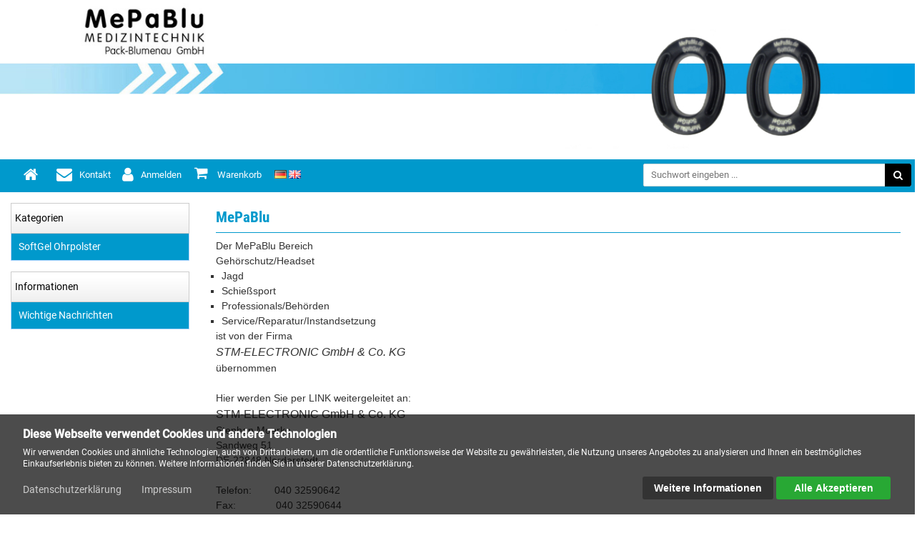

--- FILE ---
content_type: text/html; charset=utf-8
request_url: https://www.mepablu.de/index.php?language=de
body_size: 7872
content:
<!DOCTYPE html>
<html lang="de">
<head>
<meta charset="utf-8" />
<meta name="viewport" content="width=device-width, initial-scale=1.0, user-scalable=yes" />
<title>Gehörschutz MePaBlu Kommunikationstechnik Desinfektionsmittel Corona</title>
<meta name="keywords" content="Kapselgehörschützer Gehörschutz superbequeme Gelpolster Gelkissen Umgebungsgeräusche werden verstärkt Lärmpegelbegrenzung 82dB LED" />
<meta name="description" content="Gehörschutz MePaBlu Kommunikationstechnik Desinfektionsmittel Corona" />
<meta name="robots" content="index,follow" />
<meta name="author" content="Peter Pack-Blumenau" />
<meta name="revisit-after" content="5 days" />
<link rel="canonical" href="https://www.mepablu.de/" />
<link rel="shortcut icon" href="https://www.mepablu.de/templates/kgd_mepablu/favicons/favicon.ico" />
<!--
=========================================================
modified eCommerce Shopsoftware (c) 2009-2013 [www.modified-shop.org]
=========================================================

modified eCommerce Shopsoftware offers you highly scalable E-Commerce-Solutions and Services.
The Shopsoftware is redistributable under the GNU General Public License (Version 2) [http://www.gnu.org/licenses/gpl-2.0.html].
based on: E-Commerce Engine Copyright (c) 2006 xt:Commerce, created by Mario Zanier & Guido Winger and licensed under GNU/GPL.
Information and contribution at http://www.xt-commerce.com

=========================================================
Please visit our website: www.modified-shop.org
=========================================================
-->
<meta name="generator" content="(c) by modified eCommerce Shopsoftware 803 https://www.modified-shop.org" />
<link rel="stylesheet" href="https://www.mepablu.de/templates/kgd_mepablu/stylesheet.min.css?v=1605867366" type="text/css" media="screen" />
<script type="text/javascript">
  var DIR_WS_BASE = "https://www.mepablu.de/";
  var SetSecCookie = 1;
</script>
</head>
<body>
<div class="header"><div class="container"><div class="layout_logo"><div class="logo"><a href="https://www.mepablu.de/" title="MePaBlu Medizintechnik Pack-Blumenau GmbH"><span class="logo_desktop"><img src="https://www.mepablu.de/templates/kgd_mepablu/img/head.jpg" alt="MePaBlu Medizintechnik Pack-Blumenau GmbH" /></span><span class="logo_mobile"><img src="https://www.mepablu.de/templates/kgd_mepablu/img/head_s.jpg" alt="MePaBlu Medizintechnik Pack-Blumenau GmbH" /></span></a></div></div></div></div><div class="board"><div class="container"><ul class="contentnavigation"><li><a href="https://www.mepablu.de/" title="Startseite"><i class="fa fa-home"></i></a></li><li class="no_mini"><a href="https://www.mepablu.de/Kontakt:_:7.html" title="Kontakt"><i class="fa fa-envelope"></i><span class="no_mobile">Kontakt</span></a></li><li><a href="#inline_login" class="loginbox" title="Anmelden"><i class="fa fa-user"></i><span class="no_mobile">Anmelden</span></a></li><div style="display:none"><div id="inline_login"><div class="box_login"><div class="headline_big">Anmelden</div><form id="loginbox" action="https://www.mepablu.de/login.php?action=process" method="post"><input type="text" name="email_address" placeholder="E-Mail-Adresse" /><br /><br /><input type="password" name="password" placeholder="Passwort" /><br class="clierfix" /><div  class="text_center"><a href="https://www.mepablu.de/password_double_opt.php" title="Passwort vergessen?"><small>Passwort vergessen?</small></a></div><br class="clierfix" /><div><span class="login_100"><button class="btn button_red" type="submit" title="Anmelden" ><i class="fa fa-user iconleft"></i>&nbsp;Anmelden</button></span></div></form><br class="clierfix" /><div><a href="https://www.mepablu.de/create_account.php" title="Neukunde"><span class="btn"><i class="fa fa-user-plus"></i>&nbsp;&nbsp;Neukunde</span></a></div></div></div></div></li><li class="cart"><div id="cart_short"><span class="no_mobile"><a id="toggle_cart" href="https://www.mepablu.de/shopping_cart.php" title="Ihr Warenkorb ist leer."><span class="cart_01"><i class="fa fa-shopping-cart"></i></span><span class="cart_02">Warenkorb</span></a></span><span class="no_desktop cart_01"><a href="https://www.mepablu.de/shopping_cart.php" title="Ihr Warenkorb ist leer."><i class="fa fa-shopping-cart"></i></a></span></div><div class="toggle_cart no_mobile"><div class="mini bold">Ihr Warenkorb ist leer.</div></div></li><li class="lang"><a href="https://www.mepablu.de/index.php?language=de"><img src="https://www.mepablu.de/templates/kgd_mepablu/buttons/german/icon.gif" alt="Deutsch" title="Deutsch" /></a>  <a href="https://www.mepablu.de/index.php?language=en"><img src="https://www.mepablu.de/templates/kgd_mepablu/buttons/english/icon.gif" alt="English" title="English" /></a> </li><li class="search"><form id="quick_find" action="https://www.mepablu.de/advanced_search_result.php" method="get" class="box-search"><div class="searchBox"><div class="input-group"><input type="text" name="keywords" placeholder="Suchwort eingeben ..." id="inputString" maxlength="30" autocomplete="off" onkeyup="ac_lookup(this.value);"  /><span class="input-group-addon search"><button class="search_button" title="Suchen" type="submit"><i class="fa fa-search"></i></button></span></div></div></form><div class="suggestionsBox" id="suggestions" style="display:none;"><div class="suggestionList" id="autoSuggestionsList">&nbsp;</div></div></li></ul></div></div><div class="contentwrapper"><div class="navi"><div class="container"><div class="mobilMenu" onclick=""><div class="mobilIconPanel"><input type="radio" name="miniMenu" id="open" /><input type="radio" name="miniMenu" id="close" checked="checked" /><label class="labelOpen no_desktop" for="open" title="Open Menu"></label><label class="labelClose no_desktop" for="close" title="Close Menu"></label><div class="mobilIcon no_desktop"><span></span><span></span></div><div class="tablet"><div id="categorymenu_top"><div class="left_header no_mobile">Kategorien</div><ul class="topmenu"><li class="level1"><a  class="level1" href="https://www.mepablu.de/SoftGel-Ohrpolster:::4.html" title="SoftGel Ohrpolster">SoftGel Ohrpolster</a></li></ul></div></div></div></div><div id="categorymenu_top" class="no_mobile"><div class="left_header">Informationen</div><ul class="topmenu"><li class="level1"><a href="https://www.mepablu.de/Wichtige-Nachrichten:_:23.html" title="Wichtige Nachrichten">Wichtige Nachrichten</a></li></ul></div></div></div><div class="container content"><div class="page-header"><h2>MePaBlu</h2></div><div><div><span style="font-size:14px;"><span style="font-family:Arial,Helvetica,sans-serif;"><span style="line-height:107%"><span style="line-height:107%">Der <b>MePaBlu Bereich </b></span></span><br /><span style="line-height:107%"><b><span style="line-height:107%">Gehörschutz/Headset</span></b></span></span></span></div><ul style="list-style-type:square"><li style="margin-left:8px"><div><span style="font-family:Arial,Helvetica,sans-serif;"><span style="font-size:14px;"><span style="line-height:107%"><span style="line-height:107%">Jagd</span></span></span></span></div></li><li style="margin-left:8px"><div><span style="font-family:Arial,Helvetica,sans-serif;"><span style="font-size:14px;"><span style="line-height:107%"><span style="line-height:107%">Schießsport</span></span></span></span></div></li><li style="margin-left:8px"><div><span style="font-family:Arial,Helvetica,sans-serif;"><span style="font-size:14px;"><span style="line-height:107%"><span style="line-height:107%">Professionals/Behörden</span></span></span></span></div></li><li style="margin-left:8px"><div><span style="font-family:Arial,Helvetica,sans-serif;"><span style="font-size:14px;"><span style="line-height:107%"><span style="line-height:107%">Service/Reparatur/Instandsetzung</span></span></span></span></div></li></ul><div><span style="font-size:14px;"><span style="font-family:Arial,Helvetica,sans-serif;"><span style="line-height:107%"><span style="line-height:107%">ist von der Firma</span></span></span></span><br /><em><span style="font-size:16px;"><span style="font-family:Arial,Helvetica,sans-serif;"><span style="line-height:107%"><b><span style="line-height:107%">STM-ELECTRONIC GmbH &amp; Co. KG</span></b></span></span></span></em><br /><span style="font-size:14px;"><span style="font-family:Arial,Helvetica,sans-serif;"><span style="line-height:107%"><span style="line-height:107%">übernommen</span></span><br /><br /><span style="line-height:107%"><span style="line-height:107%">Hier werden Sie per LINK weitergeleitet an:</span></span></span></span><br /><span style="font-size:16px;"><span style="font-family:Arial,Helvetica,sans-serif;"><span style="line-height:107%"><b><span lang="EN-GB"><span style="line-height:107%">STM-ELECTRONIC GmbH &amp; Co. KG</span></span></b></span></span></span><br /><span style="font-size:14px;"><span style="font-family:Arial,Helvetica,sans-serif;"><span style="line-height:107%"><span lang="EN-GB"><span style="line-height:107%">Stephan Moerke</span></span></span><br /><span style="line-height:107%"><span style="line-height:107%">Sandweg 51</span></span><br /><span style="line-height:107%"><span style="line-height:107%">DE-22848 Norderstedt</span></span><br /><br /><span style="line-height:107%"><span style="line-height:107%">Telefon:&nbsp;&nbsp;&nbsp;&nbsp;&nbsp;&nbsp;&nbsp; 040 32590642</span></span><br /><span style="line-height:107%"><span style="line-height:107%">Fax:&nbsp;&nbsp; &nbsp;&nbsp; &nbsp;&nbsp;&nbsp;&nbsp;&nbsp;&nbsp;&nbsp; 040 32590644</span></span><br /><br /><span style="line-height:107%"><span lang="EN-GB"><span style="line-height:107%">Email: &nbsp;&nbsp;&nbsp;&nbsp;&nbsp;&nbsp;<a href="mailto:info@stm-electronic.de" style="color:#0563c1; text-decoration:underline">info@stm-electronic.de</a></span></span></span></span></span><br /><span style="font-size:14px;"><span style="font-family:Arial,Helvetica,sans-serif;"><span style="line-height:107%"><span lang="EN-GB"><span style="line-height:107%">Homepage:&nbsp;&nbsp; </span></span><a href="http://www.stm-electronic.de" style="color:#0563c1; text-decoration:underline"><span lang="EN-GB"><span style="line-height:107%">www.stm-electronic.de</span></span></a></span><br /><br /><br /><span style="line-height:107%"><span lang="EN-GB"><span style="line-height:107%">Der <b>MePaBlu Bereich</b></span></span></span></span></span></div><ul style="list-style-type:square"><li style="margin-left:8px"><div><span style="font-size:14px;"><span style="font-family:Arial,Helvetica,sans-serif;"><span style="line-height:107%"><b><span lang="EN-GB"><span style="line-height:107%">SoftGel</span></span></b></span></span></span></div></li><li style="margin-left:8px"><div><span style="font-size:14px;"><span style="font-family:Arial,Helvetica,sans-serif;"><span style="line-height:107%"><b><span lang="EN-GB"><span style="line-height:107%">Ohrpolster</span></span></b></span></span></span></div></li></ul><div><span style="font-size:14px;"><span style="font-family:Arial,Helvetica,sans-serif;"><span style="line-height:107%"><span style="line-height:107%">verbleibt – wie gewohnt –</span></span><br /><span style="line-height:107%"><span style="line-height:107%">bei </span></span></span></span><em><span style="font-size:16px;"><span style="font-family:Arial,Helvetica,sans-serif;"><span style="line-height:107%"><span style="line-height:107%"><b>MePaBlu Medizintechnik Pack-Blumenau GmbH</b></span></span></span></span></em><br /><br /><span style="font-size:14px;"><span style="font-family:Arial,Helvetica,sans-serif;"><span style="line-height:107%"><span style="line-height:107%">Hier bleiben Sie auf der Homepage:</span></span></span></span><br /><em><span style="font-size:16px;"><span style="font-family:Arial,Helvetica,sans-serif;"><span style="line-height:107%"><b><span style="line-height:107%">MePaBlu Medizintechnik Pack-Blumenau GmbH</span></b></span></span></span></em><br /><span style="font-size:14px;"><span style="font-family:Arial,Helvetica,sans-serif;"><span style="line-height:107%"><span style="line-height:107%">Peter Pack-Blumenau</span></span><br /><span style="line-height:107%"><span style="line-height:107%">Eiderkampsweg 19</span></span><br /><span style="line-height:107%"><span style="line-height:107%">DE-24582 Bordesholm</span></span><br /><br /><span style="line-height:107%"><span style="line-height:107%">Telefon:&nbsp;&nbsp;&nbsp;&nbsp;&nbsp;&nbsp;&nbsp; 04322 5577</span></span><br /><span style="line-height:107%"><span style="line-height:107%">Fax:&nbsp;&nbsp;&nbsp;&nbsp;&nbsp;&nbsp;&nbsp;&nbsp;&nbsp;&nbsp;&nbsp;&nbsp; 04322 2808</span></span><br /><br /><span style="line-height:107%"><span lang="EN-GB"><span style="line-height:107%">Email: &nbsp;&nbsp;&nbsp;&nbsp;&nbsp;&nbsp;&nbsp;&nbsp;&nbsp; </span></span><a href="mailto:info@mepablu.de" style="color:#0563c1; text-decoration:underline"><span lang="EN-GB"><span style="line-height:107%">info@mepablu.de</span></span></a></span><br /><span style="line-height:107%"><span lang="EN-GB"><span style="line-height:107%">Homepage:&nbsp;&nbsp; </span></span><a href="http://www.mepablu.de" style="color:#0563c1; text-decoration:underline"><span lang="EN-GB"><span style="line-height:107%">www.mepablu.de</span></span></a></span></span></span></div><div class="homesite cf"><div><br /><br /><br />&nbsp;</div></div></div><div class="page-header"><h2>Original MePaBlu SoftGel Ohrpolster</h2></div><div><div class="start_banner"><div><a href="https://www.mepablu.de/Zubehoer/SoftGel-Ohrpolster-M::19.html"><img alt="" height="203" src="/images/product_images/original_images/19_0.JPG" width="302" /></a><ul><li><span style="font-size:18px;"><strong>sind dauerhaft desinfizierbar !</strong></span></li><li>das ist immer eine wichtige Eigenschaft<br />- besonders in Zeiten von Corona</li><li>desinfizierbar<br />- ohne dass das Ohrpolster durch Desinfektionsmittel angelöst wird</li><li>somit entfällt das ständige Wechseln der Ohrpolster</li><li>selbstklebend</li></ul></div><div>&nbsp;</div></div><hr /></div><div class="page-header"><h1>MePaBlu Gehörschutz und Kommunikationstechnik</h1></div><div class="listingcontainer cf"><div class="listingrow">    <div class="lr_inner cf"><div class="lr_image"><a href="https://www.mepablu.de/SoftGel-Ohrpolster/SoftGel-Ohrpolster-S-fuer-Modell-Silencer-Lady-Line::105.html"><img class="unveil" src="https://www.mepablu.de/templates/kgd_mepablu/css/images/loading.gif" data-src="https://www.mepablu.de/images/product_images/thumbnail_images/105_0.jpg" alt="SoftGel-Ohrpolster - S - für Modell Silencer Lady Line" /></a><noscript><a href="https://www.mepablu.de/SoftGel-Ohrpolster/SoftGel-Ohrpolster-S-fuer-Modell-Silencer-Lady-Line::105.html"><img src="https://www.mepablu.de/images/product_images/thumbnail_images/105_0.jpg" alt="SoftGel-Ohrpolster - S - für Modell Silencer Lady Line" /></a></noscript></div><div class="lr_content cf"><div class="lr_title"><h2><a href="https://www.mepablu.de/SoftGel-Ohrpolster/SoftGel-Ohrpolster-S-fuer-Modell-Silencer-Lady-Line::105.html">SoftGel-Ohrpolster - S - für Modell Silencer Lady Line</a></h2><div class="lr_desc"><span style="font-size:16px;"><span style="font-family:arial,helvetica,sans-serif;"><span class="tlid-translation translation" lang="de"><span title="">- selbstklebend</span></span></span></span></div>        </div><div class="lr_shipping">Lieferzeit: <a rel="nofollow" target="_blank" href="https://www.mepablu.de/popup_content.php?coID=10" title="Information" class="iframe">1-2 Wochen</a></div><div class="lr_price_box"><div class="lr_price"><span class="standard_price">69,00 EUR</span></div><div class="lr_tax">inkl. 19 % MwSt. zzgl. <a rel="nofollow" target="_blank" href="https://www.mepablu.de/popup_content.php?coID=1" title="Information" class="iframe">Versandkosten</a></div></div></div></div></div><div class="listingrow">    <div class="lr_inner cf"><div class="lr_image"><a href="https://www.mepablu.de/SoftGel-Ohrpolster/SoftGel-Ohrpolster-M-fuer-Modelle-der-Serie-SILENCER-TARGET-TWIN-TEC::19.html"><img class="unveil" src="https://www.mepablu.de/templates/kgd_mepablu/css/images/loading.gif" data-src="https://www.mepablu.de/images/product_images/thumbnail_images/19_0.JPG" alt="SoftGel-Ohrpolster - M - für Modelle der Serie SILENCER / TARGET / TWIN-TEC" /></a><noscript><a href="https://www.mepablu.de/SoftGel-Ohrpolster/SoftGel-Ohrpolster-M-fuer-Modelle-der-Serie-SILENCER-TARGET-TWIN-TEC::19.html"><img src="https://www.mepablu.de/images/product_images/thumbnail_images/19_0.JPG" alt="SoftGel-Ohrpolster - M - für Modelle der Serie SILENCER / TARGET / TWIN-TEC" /></a></noscript></div><div class="lr_content cf"><div class="lr_title"><h2><a href="https://www.mepablu.de/SoftGel-Ohrpolster/SoftGel-Ohrpolster-M-fuer-Modelle-der-Serie-SILENCER-TARGET-TWIN-TEC::19.html">SoftGel-Ohrpolster - M - für Modelle der Serie SILENCER / TARGET / TWIN-TEC</a></h2><div class="lr_desc"><div><span style="font-family: Arial;"><strong><span style="font-size: large;">- selbstklebend</span></strong></span></div></div>        </div><div class="lr_shipping">Lieferzeit: <a rel="nofollow" target="_blank" href="https://www.mepablu.de/popup_content.php?coID=10" title="Information" class="iframe">1-2 Wochen</a></div><div class="lr_price_box"><div class="lr_price"><span class="standard_price">63,00 EUR</span></div><div class="lr_tax">inkl. 19 % MwSt. zzgl. <a rel="nofollow" target="_blank" href="https://www.mepablu.de/popup_content.php?coID=1" title="Information" class="iframe">Versandkosten</a></div></div></div></div></div><div class="listingrow">    <div class="lr_inner cf"><div class="lr_image"><a href="https://www.mepablu.de/SoftGel-Ohrpolster/SoftGel-Ohrpolster-L-fuer-Modelle-aus-der-PROFI-II-Serie::106.html"><img class="unveil" src="https://www.mepablu.de/templates/kgd_mepablu/css/images/loading.gif" data-src="https://www.mepablu.de/images/product_images/thumbnail_images/106_0.jpg" alt="SoftGel-Ohrpolster - L - für Modelle aus der PROFI II Serie" /></a><noscript><a href="https://www.mepablu.de/SoftGel-Ohrpolster/SoftGel-Ohrpolster-L-fuer-Modelle-aus-der-PROFI-II-Serie::106.html"><img src="https://www.mepablu.de/images/product_images/thumbnail_images/106_0.jpg" alt="SoftGel-Ohrpolster - L - für Modelle aus der PROFI II Serie" /></a></noscript></div><div class="lr_content cf"><div class="lr_title"><h2><a href="https://www.mepablu.de/SoftGel-Ohrpolster/SoftGel-Ohrpolster-L-fuer-Modelle-aus-der-PROFI-II-Serie::106.html">SoftGel-Ohrpolster - L - für Modelle aus der PROFI II Serie</a></h2><div class="lr_desc"><span style="font-family: Arial;"><strong><span style="font-size: large;">- selbstklebend</span></strong></span></div>        </div><div class="lr_shipping">Lieferzeit: <a rel="nofollow" target="_blank" href="https://www.mepablu.de/popup_content.php?coID=10" title="Information" class="iframe">1-2 Wochen</a></div><div class="lr_price_box"><div class="lr_price"><span class="standard_price">85,90 EUR</span></div><div class="lr_tax">inkl. 19 % MwSt. zzgl. <a rel="nofollow" target="_blank" href="https://www.mepablu.de/popup_content.php?coID=1" title="Information" class="iframe">Versandkosten</a></div></div></div></div></div></div>  </div></div><div id="layout_footer"><div class="container footer"><div class="footer_box no_desktop"><div class="box_footer"><div class="box_footer_header">Informationen</div><div class="box_footer_line"></div><ul class="footerlist"><li class="level1"><a href="https://www.mepablu.de/Wichtige-Nachrichten:_:23.html" title="Wichtige Nachrichten">Wichtige Nachrichten</a></li></ul></div></div><div class="footer_box"><div class="box_footer"><div class="box_footer_header">Rechtliches</div><div class="box_footer_line"></div><ul class="footerlist"><li class="level1"><a href="https://www.mepablu.de/Liefer-und-Versandkosten:_:1.html" title="Liefer- und Versandkosten">Liefer- und Versandkosten</a></li><li class="level1"><a href="https://www.mepablu.de/Datenschutz:_:2.html" title="Datenschutz">Datenschutz</a></li><li class="level1"><a href="https://www.mepablu.de/Unsere-AGB:_:3.html" title="Unsere AGB">Unsere AGB</a></li><li class="level1"><a href="https://www.mepablu.de/Impressum:_:4.html" title="Impressum">Impressum</a></li><li class="level1"><a href="https://www.mepablu.de/Kontakt:_:7.html" title="Kontakt">Kontakt</a></li><li class="level1"><a href="https://www.mepablu.de/Widerrufsrecht-Widerrufsformular:_:9.html" title="Widerrufsrecht &amp; Widerrufsformular">Widerrufsrecht &amp; Widerrufsformular</a></li><li class="level1"><a href="https://www.mepablu.de/Lieferzeit:_:10.html" title="Lieferzeit">Lieferzeit</a></li><li class="level1"><a href="javascript:;" trigger-cookie-consent-panel="">Cookie Einstellungen</a></li></ul></div></div><div class="footer_box"><div class="box_footer"><div class="box_footer_header">Wir akzeptieren</div><div class="box_footer_line"></div><p><span class="shipping"><em>PayPal</em></span> <span class="shipping">Vorkasse</span><br /><br /></p><div class="box_footer_header">Unsere Vertriebspartner</div><div class="box_footer_line"></div><p><i class="fa fa-truck"></i> <span class="shipping">DHL</span><span class="shipping">DPD</span></p></div></div><div class="footer_box"><div class="box_footer"><div class="box_footer_header">Kontaktdaten</div><div class="box_footer_line"></div><p class="left">MePaBlu Medizintechnik Pack-Blumenau GmbH<br />Eiderkampsweg 19<br />24582 Bordesholm | Deutschland<br/>Tel: +49 (0) 4322 5577 | Fax: +49 (0) 4322 2808<br />E-mail: <a href="mailto:info@mepablu.de" class="footerlink">info@mepablu.de</a></p></div></div></div><div class="mod_copyright">&copy; 2026 MePaBlu Medizintechnik Pack-Blumenau GmbH</div></div><div class="scroll-to-top"><a href="#"><i class="fa fa-angle-up"></i></a></div>
<div class="copyright"><span class="cop_magenta">mod</span><span class="cop_grey">ified eCommerce Shopsoftware &copy; 2009-2026</span></div><link rel="stylesheet" property="stylesheet" href="https://www.mepablu.de/templates/kgd_mepablu/css/tpl_plugins.min.css?v=1605656354" type="text/css" media="screen" />
<!--[if lte IE 8]>
<link rel="stylesheet" property="stylesheet" href="https://www.mepablu.de/templates/kgd_mepablu/css/ie8fix.css" type="text/css" media="screen" />
<![endif]--><script src="https://www.mepablu.de/templates/kgd_mepablu/javascript/jquery-3.5.1.min.js" type="text/javascript"></script>
<script src="https://www.mepablu.de/templates/kgd_mepablu/javascript/tpl_plugins.min.js?v=1605656354" type="text/javascript"></script>
<script id="oil-configuration" type="application/configuration">{"config_version": 1, "preview_mode": false, "advanced_settings": true, "timeout": 0, "iabVendorListUrl": "https://www.mepablu.de/ajax.php?ext=cookie_consent&speed=1&language=de", "locale":{"localeId": "de", "version": 1, "texts":{"label_intro_heading": "Diese Webseite verwendet Cookies und andere Technologien", "label_intro": "Wir verwenden Cookies und &auml;hnliche Technologien, auch von Drittanbietern, um die ordentliche Funktionsweise der Website zu gew&auml;hrleisten, die Nutzung unseres Angebotes zu analysieren und Ihnen ein bestm&ouml;gliches Einkaufserlebnis bieten zu k&ouml;nnen. Weitere Informationen finden Sie in unserer Datenschutzerkl&auml;rung.", "label_button_yes": "Speichern", "label_button_back": "Zur&uuml;ck", "label_button_yes_all": "Alle Akzeptieren", "label_button_advanced_settings": "Weitere Informationen", "label_cpc_heading": "Cookie Einstellungen", "label_cpc_activate_all": "Alle aktivieren", "label_cpc_deactivate_all": "Alle deaktivieren", "label_nocookie_head": "Keine Cookies erlaubt.", "label_nocookie_text": "Bitte aktivieren Sie Cookies in den Einstellungen Ihres Browsers.", "label_third_party": " ", "label_imprint_links": "<a href='https://www.mepablu.de/popup_content.php?coID=2' onclick='return cc_popup_content(this)'>Datenschutzerkl&auml;rung</a> <a href='https://www.mepablu.de/popup_content.php?coID=4' onclick='return cc_popup_content(this)'>Impressum</a>"}}}</script><script src="https://www.mepablu.de/templates/kgd_mepablu/javascript/oil.min.js"></script><script>!function(e){var n={};function t(o){if(n[o])return n[o].exports;var r=n[o]={i:o,l:!1,exports:{}};return e[o].call(r.exports,r,r.exports,t),r.l=!0,r.exports}t.m=e,t.c=n,t.d=function(e,n,o){t.o(e,n)||Object.defineProperty(e,n,{configurable:!1,enumerable:!0,get:o})},t.r=function(e){Object.defineProperty(e,"__esModule",{value:!0})},t.n=function(e){var n=e&&e.__esModule?function(){return e.default}:function(){return e};return t.d(n,"a",n),n},t.o=function(e,n){return Object.prototype.hasOwnProperty.call(e,n)},t.p="/",t(t.s=115)}({115:function(e,n,t){"use strict";!function(e,n){e.__cmp||(e.__cmp=function(){function t(e){if(e){var t=!0,r=n.querySelector('script[type="application/configuration"]#oil-configuration');if(null!==r&&r.text)try{var a=JSON.parse(r.text);a&&a.hasOwnProperty("gdpr_applies_globally")&&(t=a.gdpr_applies_globally)}catch(e){}e({gdprAppliesGlobally:t,cmpLoaded:o()},!0)}}function o(){return!(!e.AS_OIL||!e.AS_OIL.commandCollectionExecutor)}var r=[],a=function(n,a,c){if("ping"===n)t(c);else{var i={command:n,parameter:a,callback:c};r.push(i),o()&&e.AS_OIL.commandCollectionExecutor(i)}};return a.commandCollection=r,a.receiveMessage=function(n){var a=n&&n.data&&n.data.__cmpCall;if(a)if("ping"===a.command)t(function(e,t){var o={__cmpReturn:{returnValue:e,success:t,callId:a.callId}};n.source.postMessage(o,n.origin)});else{var c={callId:a.callId,command:a.command,parameter:a.parameter,event:n};r.push(c),o()&&e.AS_OIL.commandCollectionExecutor(c)}},function(n){(e.attachEvent||e.addEventListener)("message",function(e){n.receiveMessage(e)},!1)}(a),function e(){if(!(n.getElementsByName("__cmpLocator").length>0))if(n.body){var t=n.createElement("iframe");t.style.display="none",t.name="__cmpLocator",n.body.appendChild(t)}else setTimeout(e,5)}(),a}())}(window,document)}});</script><script>function cc_popup_content(trgt){$.colorbox({href:trgt.href, iframe:true, width:"780", height:"560", maxWidth: "90%", maxHeight: "90%", fixed: true});return false;}(function(){let eventMethod=window.addEventListener ? 'addEventListener' : 'attachEvent';let messageEvent=eventMethod==='attachEvent' ? 'onmessage' : 'message';let eventer=window[eventMethod];function receiveMessage(event){let eventDataContains=function(str){return JSON.stringify(event.data).indexOf(str)!==-1;};}eventer(messageEvent, receiveMessage, false);$(document).on('click', '[trigger-cookie-consent-panel]', function(){window.AS_OIL.showPreferenceCenter();if(!$('.as-oil.light').length){$('body').append($('<div/>').addClass('as-oil light').append($('<div/>').attr('id', 'oil-preference-center').addClass('as-oil-content-overlay cpc-dynamic-panel')));}});})();</script><script>$(window).on('load',function(){$('.show_rating input').change(function(){var $radio=$(this);$('.show_rating .selected').removeClass('selected');$radio.closest('label').addClass('selected');});});function alert(message, title){title=title || "Information";$.alertable.alert('<span id="alertable-title"></span><span id="alertable-content"></span>',{html: true});$('#alertable-content').html(message);$('#alertable-title').html(title);}$(function(){$('#toggle_cart').click(function(){$('.toggle_cart').slideToggle('slow');$('.toggle_wishlist').slideUp('slow');ac_closing();return false;});$("html").not('.toggle_cart').bind('click',function(e){$('.toggle_cart').slideUp('slow');});});$(function(){$('#toggle_wishlist').click(function(){$('.toggle_wishlist').slideToggle('slow');$('.toggle_cart').slideUp('slow');ac_closing();return false;});$("html").not('.toggle_wishlist').bind('click',function(e){$('.toggle_wishlist').slideUp('slow');});});</script><script>$(document).ready(function(){$(".cbimages").colorbox({rel:'cbimages', scalePhotos:true, maxWidth:"90%", maxHeight:"90%", fixed:true, slideshow:true, speed:600, next:'<i class="fa fa-chevron-right"></i>', previous:'<i class="fa fa-chevron-left"></i>'});$(".iframe").colorbox({iframe:true, width:"780", height:"560", maxWidth:"90%", maxHeight:"90%", fixed:true, title:false});$(".cc-link").colorbox({iframe:true, width:"780", height:"560", maxWidth:"90%", maxHeight:"90%", fixed:true, title:false});$(".loginbox").colorbox({inline:true, width:"600", height:"auto", maxWidth:"95%", maxHeight:"90%", fixed:true, title:false, className:"login_inline_box"});$("#print_order_layer").on('submit', function(event){$.colorbox({iframe:true, width:"780", height:"560", maxWidth:"90%", maxHeight:"90%", href:$(this).attr("action")+'&'+$(this).serialize()});return false;});$('input[name=products_qty]').each(function(){var button=$('<button>');button.attr('type', 'button');var button_increment=button;var button_decrement=button.clone();button_increment.addClass('plus-minus').html($('<i>').addClass('fa fa-plus'));button_decrement.addClass('plus-minus').html($('<i>').addClass('fa fa-minus'));button_increment.on('click', function(){var input=$(this).prev("input");input.val(Number(input.val())+1);});button_decrement.on('click', function(){var input=$(this).next("input");if(input.val()> 1){input.val(Number(input.val())-1);};});$(this).after(button_increment).before(button_decrement).attr('type', 'text');});$('input[id=spinner]').each(function(){var button=$('<button>');button.attr('type', 'button');var button_increment=button;var button_decrement=button.clone();button_increment.addClass('plus-minus').html($('<i>').addClass('fa fa-plus'));button_decrement.addClass('plus-minus').html($('<i>').addClass('fa fa-minus'));button_increment.on('click', function(){var input=$(this).prev("input");input.val(Number(input.val())+1);});button_decrement.on('click', function(){var input=$(this).next("input");if(input.val()> 0){input.val(Number(input.val())-1);};});$(this).after(button_increment).before(button_decrement).attr('type', 'text');});});$(document).bind('cbox_complete', function(){if($('#cboxTitle').height()> 50){$("#cboxTitle").hide();$("<div>"+$("#cboxTitle").html()+"</div>").css({color: $("#cboxTitle").css('color')}).insertAfter("#cboxPhoto");}});jQuery.extend(jQuery.colorbox.settings,{current: "Bild&nbsp;{current}&nbsp;von&nbsp;{total}", previous: "Zur&uuml;ck", next: "Vor", close: "", xhrError: "Dieser Inhalt konnte nicht geladen werden.", imgError: "Dieses Bild konnte nicht geladen werden.", slideshowStart: "Slideshow starten", slideshowStop: "Slideshow anhalten"});</script><script>$(document).ready(function(){var option=$('#suggestions');$(document).click(function(e){var target=$(e.target);if(!(target.is(option)|| option.find(target).length)){ac_closing();}});});var ac_pageSize=8;var ac_page=1;var ac_result=0;var ac_show_page='Seite ';var ac_show_page_of=' von ';function ac_showPage(ac_page){ac_result=Math.ceil($("#autocomplete_main").children().length/ac_pageSize);$('.autocomplete_content').hide();$('.autocomplete_content').each(function(n){if(n >=(ac_pageSize*(ac_page-1))&& n <(ac_pageSize*ac_page)){$(this).show();}});$('#autocomplete_next').css('visibility', 'hidden');$('#autocomplete_prev').css('visibility', 'hidden');if(ac_page > 1){$('#autocomplete_prev').css('visibility', 'visible');}if(ac_page < ac_result && ac_result > 1){$('#autocomplete_next').css('visibility', 'visible');}$('#autocomplete_count').html(ac_show_page+ac_page+ac_show_page_of+ac_result);}function ac_prevPage(){if(ac_page==1){ac_page=ac_result;}else{ac_page--;}if(ac_page < 1){ac_page=1;}ac_showPage(ac_page);}function ac_nextPage(){if(ac_page==ac_result){ac_page=1;}else{ac_page++;}ac_showPage(ac_page);}function ac_lookup(inputString){if(inputString.length==0){$('#suggestions').hide();}else{var post_params=$('#quick_find').serialize();post_params=post_params.replace("keywords=", "queryString=");$.post("https://www.mepablu.de/api/autocomplete/autocomplete.php", post_params, function(data){if(data.length > 0){$('#suggestions').slideDown();$('#autoSuggestionsList').html(data);ac_showPage(1);$('#autocomplete_prev').click(ac_prevPage);$('#autocomplete_next').click(ac_nextPage);}});}}$('#cat_search').on('change', function(){$('#inputString').val('');});function ac_closing(){setTimeout("$('#suggestions').slideUp();", 100);ac_page=1;}</script>  <script type="text/javascript">var swiper=new Swiper('.swiper1',{spaceBetween:30,centeredSlides:true, effect:'fade', preventClicks:true, autoplay:{delay:4000, disableOnInteraction:false,}, keyboard:{enabled:true,}, loop:true, pagination:{el:'.swiper-pagination1', clickable:true,}, navigation:{nextEl:'.swiper-button-next', prevEl:'.swiper-button-prev',},});</script><script>$(window).on('load',function(){$(".unveil").show();$(".unveil").unveil(200);});</script><script>jQuery(document).ready(function(){var offset=200;var duration=500;jQuery(window).scroll(function(){if(jQuery(this).scrollTop()> offset){jQuery('.scroll-to-top').fadeIn(duration);}else{jQuery('.scroll-to-top').fadeOut(duration);}});jQuery('.scroll-to-top').click(function(event){event.preventDefault();jQuery('html, body').animate({scrollTop: 0}, duration);return false;})});</script>
</body></html>

--- FILE ---
content_type: text/css
request_url: https://www.mepablu.de/templates/kgd_mepablu/stylesheet.min.css?v=1605867366
body_size: 24428
content:
@font-face{font-family:'FontAwesome';src:url('fonts/fontawesome-4-7/fontawesome-webfont.eot?v=4.7.0');src:url('fonts/fontawesome-4-7/fontawesome-webfont.eot?#iefix&v=4.7.0') format('embedded-opentype'),url('fonts/fontawesome-4-7/fontawesome-webfont.woff2?v=4.7.0') format('woff2'),url('fonts/fontawesome-4-7/fontawesome-webfont.woff?v=4.7.0') format('woff'),url('fonts/fontawesome-4-7/fontawesome-webfont.ttf?v=4.7.0') format('truetype'),url('fonts/fontawesome-4-7/fontawesome-webfont.svg?v=4.7.0#fontawesomeregular') format('svg');font-weight:400;font-style:normal;}@font-face {font-family:'Roboto';font-style:normal;font-weight:300;src:url('fonts/roboto/roboto-v18-latin-300.eot'); src:local('Roboto Light'), local('Roboto-Light'),url('fonts/roboto/roboto-v18-latin-300.eot?#iefix') format('embedded-opentype'), url('fonts/roboto/roboto-v18-latin-300.woff2') format('woff2'), url('fonts/roboto/roboto-v18-latin-300.woff') format('woff'), url('fonts/roboto/roboto-v18-latin-300.ttf') format('truetype'), url('fonts/roboto/roboto-v18-latin-300.svg#Roboto') format('svg'); }@font-face {font-family:'Roboto';font-style:normal;font-weight:400;src:url('fonts/roboto/roboto-v18-latin-regular.eot'); src:local('Roboto'), local('Roboto-Regular'),url('fonts/roboto/roboto-v18-latin-regular.eot?#iefix') format('embedded-opentype'), url('fonts/roboto/roboto-v18-latin-regular.woff2') format('woff2'), url('fonts/roboto/roboto-v18-latin-regular.woff') format('woff'), url('fonts/roboto/roboto-v18-latin-regular.ttf') format('truetype'), url('fonts/roboto/roboto-v18-latin-regular.svg#Roboto') format('svg'); }@font-face {font-family:'Roboto';font-style:italic;font-weight:400;src:url('fonts/roboto/roboto-v18-latin-italic.eot'); src:local('Roboto Italic'), local('Roboto-Italic'),url('fonts/roboto/roboto-v18-latin-italic.eot?#iefix') format('embedded-opentype'), url('fonts/roboto/roboto-v18-latin-italic.woff2') format('woff2'), url('fonts/roboto/roboto-v18-latin-italic.woff') format('woff'), url('fonts/roboto/roboto-v18-latin-italic.ttf') format('truetype'), url('fonts/roboto/roboto-v18-latin-italic.svg#Roboto') format('svg'); }@font-face{font-family:'Roboto';font-style:normal;font-weight:500;src:url('fonts/roboto/roboto-v18-latin-500.eot'); src:local('Roboto Medium'), local('Roboto-Medium'),url('fonts/roboto/roboto-v18-latin-500.eot?#iefix') format('embedded-opentype'), url('fonts/roboto/roboto-v18-latin-500.woff2') format('woff2'), url('fonts/roboto/roboto-v18-latin-500.woff') format('woff'), url('fonts/roboto/roboto-v18-latin-500.ttf') format('truetype'), url('fonts/roboto/roboto-v18-latin-500.svg#Roboto') format('svg'); }@font-face {font-family:'Roboto Condensed';font-style:normal;font-weight:300;src:url('fonts/roboto-condensed/roboto-condensed-v16-latin-300.eot'); src:local('Roboto Condensed Light'), local('RobotoCondensed-Light'),url('fonts/roboto-condensed/roboto-condensed-v16-latin-300.eot?#iefix') format('embedded-opentype'), url('fonts/roboto-condensed/roboto-condensed-v16-latin-300.woff2') format('woff2'), url('fonts/roboto-condensed/roboto-condensed-v16-latin-300.woff') format('woff'), url('fonts/roboto-condensed/roboto-condensed-v16-latin-300.ttf') format('truetype'), url('fonts/roboto-condensed/roboto-condensed-v16-latin-300.svg#RobotoCondensed') format('svg'); }@font-face {font-family:'Roboto Condensed';font-style:normal;font-weight:400;src:url('fonts/roboto-condensed/roboto-condensed-v16-latin-regular.eot'); src:local('Roboto Condensed'), local('RobotoCondensed-Regular'),url('fonts/roboto-condensed/roboto-condensed-v16-latin-regular.eot?#iefix') format('embedded-opentype'), url('fonts/roboto-condensed/roboto-condensed-v16-latin-regular.woff2') format('woff2'), url('fonts/roboto-condensed/roboto-condensed-v16-latin-regular.woff') format('woff'), url('fonts/roboto-condensed/roboto-condensed-v16-latin-regular.ttf') format('truetype'), url('fonts/roboto-condensed/roboto-condensed-v16-latin-regular.svg#RobotoCondensed') format('svg'); }@font-face {font-family:'Roboto Condensed';font-style:italic;font-weight:400;src:url('fonts/roboto-condensed/roboto-condensed-v16-latin-italic.eot'); src:local('Roboto Condensed Italic'), local('RobotoCondensed-Italic'),url('fonts/roboto-condensed/roboto-condensed-v16-latin-italic.eot?#iefix') format('embedded-opentype'), url('fonts/roboto-condensed/roboto-condensed-v16-latin-italic.woff2') format('woff2'), url('fonts/roboto-condensed/roboto-condensed-v16-latin-italic.woff') format('woff'), url('fonts/roboto-condensed/roboto-condensed-v16-latin-italic.ttf') format('truetype'), url('fonts/roboto-condensed/roboto-condensed-v16-latin-italic.svg#RobotoCondensed') format('svg'); }@font-face {font-family:'Roboto Condensed';font-style:normal;font-weight:700;src:url('fonts/roboto-condensed/roboto-condensed-v16-latin-700.eot'); src:local('Roboto Condensed Bold'), local('RobotoCondensed-Bold'),url('fonts/roboto-condensed/roboto-condensed-v16-latin-700.eot?#iefix') format('embedded-opentype'), url('fonts/roboto-condensed/roboto-condensed-v16-latin-700.woff2') format('woff2'), url('fonts/roboto-condensed/roboto-condensed-v16-latin-700.woff') format('woff'), url('fonts/roboto-condensed/roboto-condensed-v16-latin-700.ttf') format('truetype'), url('fonts/roboto-condensed/roboto-condensed-v16-latin-700.svg#RobotoCondensed') format('svg'); }.fieldtext, .fieldtext_stern, ul.topnavigation li a, h2, h3, a.show_all .arrow, .box_title, .janolaw-paragraph, #janolaw-paragraph, ul.contentmenu li.level1 a, ul.contentmenu li.level2 a, ol#address_block li label, .subcat_title, .pagination_list ul li.current, table.order_table tr.headerrow, .gp_headline, .gp_title, .options_row_multi .options_name, .options_row_selection .options_name, .mediarow_title, .print_big, .hb_box_text{*font-family:'Roboto', arial, sans-serif;}strong, b{*font-family:'Roboto', arial, sans-serif;font-weight:500;} *{margin:0;padding:0;}body{width:100%;height:100%;font-family:'Roboto', arial, sans-serif;font-weight:normal;font-size:14px;color:#333;line-height:1.5;}.contentwrapper{display:-webkit-box;display:-moz-box;display:-ms-flexbox;display:-webkit-flex;display:flex;-webkit-flex-flow:row wrap;flex-flow:row wrap;background:#fff;}.contentwrapper > * {padding:0px;flex:1 100%;}.content{background:#fff;padding-bottom:30px;}.clearfix, .clear, .clearer{line-height:0px;height:0px;clear:both;}.cf:before, .cf:after{content:""; display:table;}.cf:after{clear:both;}.cf{zoom:1;}.lineheight16{line-height:16px;}.lineheight18{line-height:18px;}.button_left{margin:15px 0;clear:both;padding:0px;display:flex;display:-webkit-flex;flex-direction:row;-webkit-flex-direction:row;flex-wrap:nowrap;-webkit-flex-wrap:nowrap;justify-content:flex-start;-ms-flex-pack:flex-start;}.button_right{margin:15px 0;clear:both;padding:0px;display:flex;display:-webkit-flex;flex-direction:row;-webkit-flex-direction:row;flex-wrap:nowrap;-webkit-flex-wrap:nowrap;justify-content:flex-end;-ms-flex-pack:flex-end;}.button_right_print{margin:0;clear:both;padding:0px;display:flex;display:-webkit-flex;flex-direction:row;-webkit-flex-direction:row;flex-wrap:nowrap;-webkit-flex-wrap:nowrap;justify-content:flex-end;-ms-flex-pack:flex-end;}.express_button{margin:0px 0px 0px 0px;display:inline-block;}.button{margin:15px 0;clear:both;padding:0px;display:flex;display:-webkit-flex;flex-direction:row;-webkit-flex-direction:row;flex-wrap:nowrap;-webkit-flex-wrap:nowrap;justify-content:flex-end;-ms-flex-pack:flex-end;}.login_100 > button{width:99.5% !important;}.text_left{float:left;width:48%;margin:10px 0px 0px 0px;min-height:28px;font-size:10px;line-height:14px;}p{margin:8px 0px;}p.onlytop{margin:8px 0 0 0;}p.nomargin{margin:0 0 0 0;}p.textright{text-align:right;}.bold{font-weight:500;}.small-caps{font-variant:small-caps;}.small{font-size:small;}.smaller{font-size:smaller;line-height:9px;}.large{font-size:large;}.medium{font-size:medium;}.mini{font-size:11px;font-weight:normal;}.midi{font-size:12px;font-weight:normal;}table{width:100%;border-spacing:0;border-collapse:collapse;}table td{padding:4px 0px;}.td_full{width:100%;}.none{display:none;}.green{color:#0099cc;}.red{color:#c00;}.green a, a.green{color:#0099cc !important;}a.red{color:#c00 !important;}a.blue{color:blue !important;}.wichtig{font-size:150%;font-weight:500;}#layout_navbar{background:#f4f4f4;border-top:6px solid #dedede;border-bottom:1px solid #dedede;overflow:hidden;}#layout_navbar_inner{width:1000px;margin:0px auto;height:38px;}.languages{text-align:right;height:12px;padding:10px 0;}.languages img{margin:0 0 0 5px;}#customers_group{display:inline-block;max-width:580px;float:left;color:#707070;font-size:13px;height:13px;line-height:13px;margin:12px 0;}ul.topnavigation{float:right;height:38px;list-style-type:none;}ul.topnavigation li{float:left;padding:0px 20px 0px 20px;height:13px;line-height:13px;margin:12px 0px;border-left:1px solid #707070;color:#707070;font-size:13px;}ul.topnavigation li.first{border:none;}ul.topnavigation li a{color:#707070;font-weight:500;text-decoration:none;}ul.topnavigation li a:hover{color:#555;text-decoration:none;}.logo a{outline:none;text-decoration:none;}.logo a:hover{outline:none;text-decoration:none;}.start_banner{margin:30px 0px 20px 0px;display:flex;display:-webkit-flex;flex-direction:row;-webkit-flex-direction:row;flex-wrap:wrap;-webkit-flex-wrap:wrap;justify-content:flex-start;-ms-flex-pack:flex-start;}.start_banner ul{margin:20px 10px;padding:10px 25px 10px 5px;list-style-type:disc;text-align:left;}@media(max-width:750px){.start_banner{justify-content:center;-ms-flex-pack:center;text-align:center;}}h1{font-family:'Roboto Condensed';color:#000;font-weight:700;font-size:180%;padding:0;line-height:1.3;}h1.checkout{margin:30px 0 10px 0;}.box_login h1{margin:20px 0 20px 0;}.headline_right{font-size:14px;float:right;}.headline_big{font-family:'Roboto Condensed';color:#000;font-weight:700;font-size:180%;margin:0 0 20px 0;padding:0;line-height:1.3;}.headline_top{font-family:'Roboto Condensed';color:#fff;font-weight:500;font-size:18px;margin:20px auto 15px auto;padding:3px 5px;background:#0099cc;max-width:1200px;}h2{font-family:'Roboto Condensed';font-weight:600;color:#0099cc;font-size:150%;margin:20px 0px 8px 0px;padding:0 0 5px 0;width:auto;border:#0099cc solid;border-width:0px 0px 1px 0px;}h2.start{color:#000;margin:30px 0 8px;}h3{font-family:'Roboto Condensed';color:#0099cc;font-weight:600;font-size:110%;}h4{color:#fff;font-family:'Roboto Condensed';font-weight:500;text-transform:uppercase;font-size:110%;margin:0px 0px 14px 0px;padding:3px 5px;background:#0099cc;}h4.detailbox{color:#fff;font-size:110%;margin:15px 0px 10px 0px;padding:3px 5px;background:#0099cc;}.container.content .contentbox h1, .contentbox h1{margin:0 0 20px 0;}.container.content .contentbox h2, .contentbox h2{margin:5px 0 20px 0;}.extra{padding:5px;background:#000;color:#fff;border-radius:50%;margin-left:2px;margin-right:5px;width:8px;height:8px;line-height:0.55em !important;text-align:center;}p.center, .center{text-align:center;}p.left{text-align:left;}p.right{text-align:right;}a, a:link, a:visited, a:active, a:hover{background:transparent;text-decoration:none;outline:none;cursor:pointer;}a:link{color:#555;outline:none;}a:visited{color:#555;outline:none;}a:hover, a:active{color:#555;}a img{border:none;outline:none;}a.black{color:#333 !important;}a.edit{color:#999;margin-left:5px;}a.white{color:#fff !important;}input{font-family:'Roboto', arial, sans-serif;font-size:13px;}input[type=text], input[type=password]{background:#fff;border:1px solid #dadada;vertical-align:middle;padding:5px 5px 6px 5px;-webkit-border-radius:2px;-moz-border-radius:2px;border-radius:2px;-moz-box-sizing:border-box;-webkit-box-sizing:border-box;box-sizing:border-box;width:100%;height:32px;}input[type=radio], input[type=checkbox]{margin:0 3px;}.stern input[type=text], .stern input[type=password], .stern select, .stern textarea{width:95%;}input[type=text]:hover, input[type=password]:hover, textarea:hover{background:#fff;border-color:#4f4f4f;color:#000;}    input[type=text]:focus, input[type=password]:focus, textarea:focus{background:#fff;border-color:#0099cc;color:#000;outline:0 none;}.account_name{margin:5px 0 2px 0;}.account_input{margin:2px 0px;}.account_input input, .account_input input, .account_input select, .account_input textarea, .account_content_big .shippingbox{width:98%;}textarea{font-family:'Roboto', arial, sans-serif;font-size:13px;background:#fff;border:1px solid #dadada;color:#333;vertical-align:middle;padding:5px 5px 6px 5px;-webkit-border-radius:2px;-moz-border-radius:2px;border-radius:2px;-moz-box-sizing:border-box;-webkit-box-sizing:border-box;box-sizing:border-box;width:100%;}textarea#message{height:120px;}textarea#message_body{resize:vertical;height:120px;}textarea#review{height:80px;}td.checkbox{vertical-align:top;padding-top:6px;padding-right:5px;}.fieldtext, .fieldtext_stern{font-size:11px;line-height:15px;font-weight:500;padding:0px 0px 2px 0px;display:block;}.pflicht{font-size:10px;line-height:10px;vertical-align:baseline;}.vat .inputRequirement{float:left;font-size:10px;line-height:23px;color:#999;margin-left:0;position:relative;}.inputRequirement{font-size:12px;line-height:23px;margin-left:-12px;position:absolute;color:#c00;}.inputRequirement_textarea{font-size:12px;vertical-align:top;line-height:23px;margin-left:-12px;position:absolute;color:#c00;}select{font-family:'Roboto', arial, sans-serif;font-size:13px;color:#333;vertical-align:middle;-webkit-border-radius:2px;-moz-border-radius:2px;border-radius:2px;-moz-box-sizing:border-box;-webkit-box-sizing:border-box;box-sizing:border-box;width:100%;height:32px;border:1px solid #dadada;padding:5px 25px 5px 5px;background:#ffffff url('[data-uri]') no-repeat;background-position:right;-webkit-appearance:none;-moz-appearance:none;appearance:none;}select:hover, select:selection{color:#555;background:#ffffff url('[data-uri]') no-repeat;background-position:right;}select::-ms-expand{display:none;}select option{background:#fff;border-top:1px solid #dadada;padding:5px 25px 5px 5px;color:#555;border-right:1px solid #666;}select option:hover{background:#999;color:#fff;box-shadow:0 0 10px 100px #999 inset;}select option:checked::after{box-shadow:0 0 10px 100px #999 inset;color:#fff;}select option:checked{box-shadow:0 0 10px 100px #999 inset;color:#fff;}select.manu_select{width:100%;}.form-group{margin-bottom:15px;}.input-group{border-collapse:separate;display:table;position:relative;}.input-group-addon{border:1px solid #ccc;border-radius:3px;box-shadow:0 1px 1px rgba(0, 0, 0, 0.075) inset;color:#555;font-size:14px;font-weight:400;text-align:center;line-height:1.42857;padding:8px 12px;margin:20px 0;transition:border-color 0.15s ease-in-out 0s, box-shadow 0.15s ease-in-out 0s;}.input-group-addon, .input-group-btn{vertical-align:middle;white-space:nowrap;width:1%;}.input-group-addon, .input-group-btn, .input-group .form-control{display:table-cell;}.form-control{background:#fff;background-image:none;border:1px solid #ccc;border-radius:3px;box-shadow:0 1px 1px rgba(0, 0, 0, 0.075) inset;color:#555;font-size:14px;line-height:1.42857;padding:6px 12px;transition:border-color 0.15s ease-in-out 0s, box-shadow 0.15s ease-in-out 0s;}.form-control:focus{border-color:#333;outline:0;}.form-control::-moz-placeholder{color:#333;opacity:1}.form-control:-ms-input-placeholder{color:#999}.form-control::-webkit-input-placeholder{color:#999}.form-control:first-child{border-bottom-right-radius:0;border-top-right-radius:0;border-right:0 none;}.form-control:last-child{border-bottom-left-radius:0;border-top-left-radius:0;border-left:0 none;}.input-group-addon:first-child{border-bottom-right-radius:0;border-top-right-radius:0;border-right:0 none;}.input-group-addon:last-child{border-bottom-left-radius:0;border-top-left-radius:0;border-left:0 none;}.input-group-addon.primary{color:rgb(255, 255, 255);background:rgb(50, 118, 177);border-color:rgb(40, 94, 142);}.input-group-addon.success{color:rgb(255, 255, 255);background:rgb(92, 184, 92);border-color:rgb(76, 174, 76);}.input-group-addon.info{color:rgb(255, 255, 255);background:rgb(57, 179, 215);border-color:rgb(38, 154, 188);}.input-group-addon.warning{color:rgb(255, 255, 255);background:rgb(240, 173, 78);border-color:rgb(238, 162, 54);}.input-group-addon.danger{color:rgb(255, 255, 255);background:rgb(217, 83, 79);border-color:rgb(212, 63, 58);}.anzeigen{border:0px;display:none;transition:height 1s ease-in-out;padding:0px;color:#555;margin:10px 0px;height:auto;}.shippingbox{display:block;position:relative;}.shippingbox label{cursor:pointer;display:block;}.shippingbox input[type=checkbox]{float:left;margin:10px;} .shippingbox input[type=checkbox] + label{background:#b1d5ff;color:#555;font-weight:500;display:block;padding:8px 8px 8px 5px;margin:2px 0px;border:0px;width:95%;}  .shippingbox input[type=checkbox]:hover + label{background:#b1d5ff;color:#555;}   .shippingbox input[type=checkbox]:checked + label{background:#0099cc;color:#fff;border:0px solid #0099cc;}.shippingbox input[type=checkbox]:checked + label a{color:#fff;}.shippingbox input[type=checkbox]:checked + label ~ div.anzeigen{display:block;}.shippingbox input[type=radio] {float:left;margin:10px;position:relative;} .shippingbox input[type=radio] + label{background:#b1d5ff;color:#555;font-weight:500;display:block;padding:8px 8px 8px 5px;margin:2px 0px;border:0px;width:95%;} .shippingbox input[type=radio]:hover + label{background:#b1d5ff;color:#555;} .shippingbox input[type=radio]:checked + label{background:#0099cc;color:#fff;border:0px solid #0099cc;}.shippingbox input[type=radio]:checked + label a{color:#fff;}.shippingbox input[type=radio]:checked + label ~ div.anzeigen{display:block;}.checkbox{display:block;position:relative;}.checkbox label{cursor:pointer;display:block;}.checkbox input[type=checkbox]{float:left;margin:10px;} .checkbox input[type=checkbox] + label{background:#b1d5ff;color:#555;font-weight:500;display:block;padding:8px 8px 8px 5px;margin:2px 0px;border:0px;width:95%;} .checkbox input[type=checkbox]:hover + label{background:#b1d5ff;color:#555;} .checkbox input[type=checkbox]:checked + label{background:#0099cc;color:#fff;border:0px solid #0099cc;}.checkbox input[type=checkbox]:checked + label a{color:#fff;}.checkbox input[type=checkbox]:checked + label ~ div.anzeigen{display:block;}.checkbox .anzeigen input{width:99%;}.checkbox input[type=radio] {float:left;margin:10px;position:relative;} .checkbox input[type=radio] + label{background:#b1d5ff;color:#555;font-weight:500;display:block;padding:8px 8px 8px 5px;margin:2px 0px;border:0px;width:95%;} .checkbox input[type=radio]:hover + label{background:#b1d5ff;color:#555;} .checkbox input[type=radio]:checked + label{background:#0099cc;color:#fff;border:0px solid #0099cc;}.checkbox input[type=radio]:checked + label a{color:#fff;}.checkbox input[type=radio]:checked + label ~ div.anzeigen{display:block;}#layout_footer{background:#efefef;margin:10px auto 0 auto;}.footer{display:flex;display:-ms-flexbox;display:-webkit-flex;flex-direction:row;flex-wrap:wrap;-ms-flex-flow:wrap;align-items:stretch;-ms-flex-align:stretch;padding-bottom:30px;}.footer_box{margin:0;}.box_footer{margin:0px 0px 20px 0px;color:#000;}.box_footer p i.fa{font-size:250%;margin:5px 2px; vertical-align:middle;}.box_footer p span.shipping{font-size:12px;font-weight:600;margin:5px 2px;background:#000;color:#fff;padding:7px 10px;vertical-align:middle;border-radius:2px;}.box_footer p span.shipping a{text-decoration:none;}.box_footer_header{font-weight:400;font-size:130%;height:40px;line-height:40px;padding:0px;text-transform:uppercase;}.box_footer_line{display:none;}ul.footerlist, ul.footerlist ul{list-style-type:none;font-size:110%;}ul.footerlist li a{color:#000;outline:none;padding:6px 0;display:block;}ul.footerlist li a:hover{color:#008ac4;text-decoration:none;}ul.footerlist li.active1 a{color:#006f9d;text-decoration:none;}ul.footerlist li li a{padding-left:24px;}ul.footerlist li li a:hover{color:#008ac4;text-decoration:none;}p.box_footer_sub{margin:15px 0px 2px 0px;font-size:12px;color:#fff;}.mod_copyright{padding:0px 0px 12px 0px;font-size:10px;text-align:center;color:#999;border-top:1px solid #000;background:#006f9d;}span.cop_magenta{color:#B0347E;}span.cop_grey{color:#999;}span.cop_grey:hover{text-decoration:none;color:#ccc;}a span.cop_grey:hover{text-decoration:none;color:#ccc;}.copyright{margin:-15px auto 0 auto;text-align:center;color:#999;font-size:10px;padding:0 5px;}.copyright a, .mod_copyright a{text-decoration:none;color:#999;}.copyright a:hover, .mod_copyright a:hover{text-decoration:none;color:#fff;}.parseTime{margin:0 auto;text-align:center;color:#ccc;font-size:10px;padding:10px;}.socialmedia{color:#555;background:#efefef;padding:6px 0px;}.news, .follower{align-self:center;-webkit-align-self:center;}ul.socialmedia_list{list-style-type:none;margin:auto;}ul.socialmedia_list li{float:left;display:inline-block;margin:10px 10px 10px 0;}ul.socialmedia_list li a{display:block;color:#555;}ul.socialmedia_list li a .fa{color:#555;font-size:30px;line-height:30px;}ul.socialmedia_list li a:hover{display:block;color:#999;text-decoration:none;background:transparent;}.input-group-addon.newsletter{color:#555;background:#fff;border:0px solid #ccc;border-radius:3px;font-size:14px;font-weight:400;padding:6px 12px;text-align:center;}.newsletter > button{position:absolute;right:0;top:0;cursor:pointer;}.newsletterBox .input-group-addon.newsletter button{color:#fff;background:#555;border:0px solid #555;border-radius:3px;font-size:14px;font-weight:400;padding:6px 12px;text-align:center;height:32px;}.newsletterBox .input-group-addon.newsletter button:hover{background:#999;}.newsletterBox .input-group-addon.newsletter:last-child button{border-bottom-left-radius:0;border-top-left-radius:0;border-left:0 none;}.newsletterBox .input-group-addon.newsletter:first-child button{border-bottom-right-radius:0;border-top-right-radius:0;border-right:0 none;}.newsletterBox label{position:absolute;display:inline-block;margin:0.5% 10px;z-index:2;color:#ccc;}.container{margin:0 auto;max-width:1360px;}.container::before, .container::after{content:" ";display:table;}.container::after{clear:both;}.container_part{display:flex;display:-ms-flexbox;display:-webkit-flex;flex-direction:row;flex-wrap:wrap;-ms-flex-flow:wrap;align-items:stretch;-ms-flex-align:stretch;}.logo .logo_head_right{position:absolute;right:5px;}.left_header{background-image:linear-gradient(to top, #efefef 0%, #fff 80%);padding:10px 5px;border:1px solid #ccc;margin:15px 0 0 0;color:#000;}@media(max-width:350px){.only_tablet{display:none !important;}.lb_inner{width:98%;}#layout_offline, #layout_adminlogin{width:80%;}.btn_200{width:98%;}.logo a{margin:0;}.logo a i.fa{font-size:25px;margin:8px 4px;color:#fff;}.logo a i.fa.fa-caret-down{font-weight:normal;line-height:1;font-size:14px;margin:-25px 3px 0 25px;color:#fff;display:block;}ul.contentnavigation li{padding:0 5px;}.value-change{width:40px;}}@media(min-width:351px){.only_tablet{display:block;}.logo a{margin:0;}.logo a i.fa{font-size:25px;margin:8px 6px;color:#fff;}.logo a i.fa:last-child{margin-right:12px;}.logo a i.fa.fa-caret-down{font-weight:normal;display:block;line-height:1;font-size:14px;margin:-25px 3px 0 25px;color:#fff;}ul.contentnavigation li{padding:0 8px;}.value-change{width:90px;}}@media (max-width:450px){.no_mini{display:none!important;}}@media(min-width:451px){.no_mini{display:block;}}@media (max-width:720px){.logo_desktop{display:none!important;}.logo_mobile{display:block;}}@media(min-width:721px){.logo_desktop{display:block;}.logo_mobile{display:none!important;}}@media(max-width:979px){.navi{order:1;} .content{order:2;}.container{padding-left:10px;padding-right:10px;}.contentwrapper{width:100%;margin:0;}.no_mobile{display:none !important;}.no_desktop{display:block;}.breadcrumb{padding:5px 0px;}.width_50{width:50%;}.width_100{width:100%!important;display:block;}.width_100 > .btn, .width_100 .button_left .btn, .width_100 .button_right .btn{width:100%;margin:2px 0;padding-left:0px;padding-right:0px;}.width_100 span.paypalcartbutton{margin:3px 0!important;}.listingbox{margin:30px 5px;width:250px;}#layout_offline, #layout_adminlogin{width:70%;}#layout_footer{padding:0;}.pd_big_image{min-width:250px;max-width:100%;width:auto;height:auto;margin:0px;}.pd_imagebox{margin:auto;min-width:200px;max-width:400px;width:95%;}.footer{width:100% !important;padding:0 !important;}.footer_box{width:100%;} ul.footerlist li a{padding:8px 0px;text-align:center;}.box_footer p{text-align:center;}.box_footer_header{background:#0099cc;color:#fff;padding:0px 15px;text-align:center;margin-bottom:20px;}.box_footer_line{background:#333;border-top:1px solid #000;margin:0px 0px 5px 0px;}.btn_200{max-width:200px;}.colums{width:98%;margin:0 1% 20px 1%;}     .colums_small{margin:0;width:97%;}.colums.stickyright{float:right;}    h1{margin:20px 1% 5px;} .container .homesite{margin:0 5px;}h2.start{margin:20px 15px 0 15px;}.themes_world_cat_image, .themes_world_cat .overlay{width:100%;height:230px;}.themes_world_cat{margin:5px 0;}.cat_img{margin:6px 0px 10px 0px;width:100%;}.suggestionsBox{width:100%;min-width:300px;right:0;}.newsletterBox{margin-bottom:10px;}.content_banner{margin:0px auto;}.lr_content{width:100%;}.sitemap{-moz-column-count:1;-moz-column-gap:100%;-moz-column-rule:1px solid #eee;-webkit-column-count:1;-webkit-column-gap:100%;-webkit-column-rule:1px solid #eee;column-count:1;column-gap:100%;column-rule:1px solid #eee;}}@media(min-width:980px){.navi{flex:1 auto;order:2;}.navi .container{padding:0px;max-width:250px;margin:0;}.content{flex:81;order:3;}.contentwrapper{max-width:1360px;margin:0 auto;padding:0 15px;}.container{padding-left:15px;padding-right:15px;}.no_mobile{display:block;}.no_desktop{display:none !important;}.only_tablet{display:none !important;}.breadcrumb{padding:10px 0px 5px 0px;}h1{margin:20px 0px;}ul.contentnavigation li.search{margin:3px 0px;width:30%;}ul.contentnavigation li a i.fa{padding:0px 10px 0px 0px;}ul.contentnavigation li.cart .cart_01 .fa{font-size:20px;line-height:20px;}ul.contentnavigation li.cart .cart_02, ul.contentnavigation li.wishlist .wish_02{margin-left:8px;}.listingbox{width:320px;height:auto;margin:25px 10px;}#layout_offline{width:50%;}#layout_adminlogin{width:50%;}#layout_footer{padding:30px 0 0 0;}.pd_big_image{max-width:500px;width:100%;min-height:240px;margin:0px;}.pd_imagebox{float:left;width:50%;}.footer_box{width:32%;min-height:200px;padding:0 0.5%;} ul.footerlist li a{padding:5px 0px;}.btn_200{max-width:200px;}.btn_200_right{min-width:200px;float:right;}.btn_200_left{min-width:200px;float:left;}.colums{float:left;margin:5px 20px;width:calc(50% - 40px);}.colums.stickyright{float:right;}      .colums_small{float:left;margin:0 6% 0px 0;width:47%;}.sitemap{-moz-column-count:2;-moz-column-gap:5%;-moz-column-rule:1px solid #eee;-webkit-column-count:2;-webkit-column-gap:5%;-webkit-column-rule:1px solid #eee;column-count:2;column-gap:5%;column-rule:1px solid #eee;}.themes_world_cat_image, .themes_world_cat .overlay{width:280px;height:280px;}.themes_world_cat{margin:5px;}.cat_img{width:100%;margin:0 0 10px;}.suggestionsBox{width:96%;}.content_banner{margin:0px auto;}.content_banner .bx-wrapper .bx-viewport{max-height:500px !important;}.newsletterBox{max-width:500px;}.container .homesite p{margin:0px;font-size:16px;}.box_footer_header{color:#000;}}@media (min-width:1024px){.container{padding-left:15px;padding-right:15px;}.no_mobile{display:block;}.no_desktop{display:none !important;}}@media (min-width:1280px){.container{padding-left:25px;padding-right:5px;max-width:1360px;}.no_mobile{display:block;}.no_desktop{display:none !important;}}#content_navbar{background:#939393;border-top:1px solid #a1a1a1;border-bottom:1px solid #6d6d6d;height:40px;}.left_part{display:flex;display:-ms-flexbox;display:-webkit-flex;justify-content:flex-start;-ms-flex-pack:start;flex-wrap:wrap;-ms-flex-flow:wrap;}.right_part{display:flex;display:-ms-flexbox;display:-webkit-flex;justify-content:flex-end;-ms-flex-pack:end;flex-wrap:wrap;-ms-flex-flow:wrap;}.float_left{float:left;}.float_right{float:right;}ul.contentnavigation{height:40px;width:100%;list-style-type:none;position:relative;margin:auto;display:flex;display:-ms-flexbox;display:-webkit-flex;justify-content:flex-start;-ms-flex-pack:start;flex-wrap:nowrap;-ms-flex-flow:none;}ul.contentnavigation li{line-height:13px;margin:12px 0px;color:#fff;font-size:13px;}ul.contentnavigation li a{color:#fff;font-weight:normal;text-decoration:none;display:inline-flex;}ul.contentnavigation li a:hover{color:#000;text-decoration:none;}ul.contentnavigation li .fa{display:inline-block;font-size:22px;line-height:12px;}ul.contentnavigation li.cart{border:none;padding:0 10px;margin:0px;line-height:28px;height:39px;position:relative;}ul.contentnavigation li.wishlist{border:none;padding:0px 10px 0px 10px;margin:0px;line-height:28px;height:39px;position:relative;}ul.contentnavigation li.cart a{display:block;font-size:13px;}ul.contentnavigation li.cart a:hover{display:block;color:#000;text-decoration:none;}ul.contentnavigation li.cart .cart_01{float:left;display:inline-block;}ul.contentnavigation li.cart .cart_01 .fa{display:inline-block;padding-right:5px;}ul.contentnavigation li.cart .cart_02{float:left;display:inline-block;}ul.contentnavigation li.cart .cart_02 .fa{display:inline-block;padding-left:6px;}ul.contentnavigation li.cart .cart_03{float:left;display:inline-block;font-weight:500;padding:0px 4px 0px 6px;}ul.contentnavigation li.cart .cart_04{float:left;display:inline-block;}ul.contentnavigation li.cart .cart_05{display:none;padding:0px 3px;}ul.contentnavigation li.wishlist a{display:block;font-size:13px;}ul.contentnavigation li.wishlist a:hover{display:block;color:#000;text-decoration:none;}ul.contentnavigation li.wishlist .wish_01{float:left;display:inline-block;}ul.contentnavigation li.wishlist .wish_01 .fa{display:inline-block;padding-right:5px;line-height:28px;}ul.contentnavigation li.wishlist .wish_02{float:left;display:inline-block;}ul.contentnavigation li.wishlist .wish_02 .fa{display:inline-block;padding-left:6px;}ul.contentnavigation li.wishlist .wish_03{float:left;display:inline-block;font-weight:500;padding:0px 4px 0px 6px;}ul.contentnavigation li.wishlist .wish_04{float:left;display:inline-block;}ul.contentnavigation li.wishlist .wish_05{display:none;padding:0px 3px;}.cart_full{background:#333 none repeat scroll 0 0;border-radius:10px;color:#fff;display:inline-block;font-family:"arial";font-size:12px;font-weight:500;height:auto;left:18px;line-height:15px;margin:0;padding:1px;position:absolute;text-align:center;top:-2px;width:auto;min-width:15px;z-index:9;}.wishlist_full{background:#333 none repeat scroll 0 0;border-radius:10px;color:#fff;display:inline-block;font-family:"arial";font-size:12px;font-weight:500;height:auto;left:14px;line-height:15px;margin:0;padding:1px;position:absolute;text-align:center;top:-2px;width:auto;min-width:15px;z-index:9;}.cart_content{padding:0px 0px 0px 20px;}#cart_short{position:relative;background:transparent;height:40px;z-index:60;margin-top:5px;}#wishlist_short{position:relative;background:transparent;height:40px;z-index:60;margin-top:5px;}.pointer{cursor:pointer;}.input-group-addon.search{color:#0A4A5C;background:#fff;border:0px solid #ccc;border-radius:3px;font-size:14px;font-weight:400;padding:6px 12px;text-align:center;}.search > button{position:absolute;right:0;top:0;cursor:pointer;}.searchBox .input-group-addon.search button{color:#fff;background:#000;border:0px solid #ccc;border-radius:3px;font-size:14px;font-weight:400;padding:6px 12px;text-align:center;height:32px;}.searchBox .input-group-addon.search:last-child button{border-bottom-left-radius:0;border-top-left-radius:0;border-left:0 none;}.searchBox .input-group-addon.search:first-child button{border-bottom-right-radius:0;border-top-right-radius:0;border-right:0 none;}.searchBox input{padding-left:10px;}.searchBox label{position:absolute;display:inline-block;margin:7px 10px;z-index:2;color:#ccc;}ul.contentnavigation li.search{position:absolute;right:-8px;}ul.contentnavigation li .input-group-addon.search{color:#555;background:#fff;border:0px solid #ccc;border-radius:3px;font-size:14px;font-weight:400;padding:6px 12px;text-align:center;}ul.contentnavigation li .search > button{position:absolute;right:-1px;top:-5px;cursor:pointer;}ul.contentnavigation li .searchBox .input-group-addon.search button{color:#fff;background:#000;border:0px solid #ccc;border-radius:3px;font-size:14px;font-weight:400;padding:6px 12px;text-align:center;height:32px;}ul.contentnavigation li .searchBox .input-group-addon.search button:hover{color:#fff;background:#333;}ul.contentnavigation li .searchBox .input-group-addon.search:last-child button{border-bottom-left-radius:0;border-top-left-radius:0;border-left:0 none;}ul.contentnavigation li .searchBox .input-group-addon.search:first-child button{border-bottom-right-radius:0;border-top-right-radius:0;border-right:0 none;}ul.contentnavigation li .searchBox input{padding-left:10px;}ul.contentnavigation li .searchBox input[type=text]:hover, ul.contentnavigation li .searchBox input[type=text]:focus{border-color:#fff;}ul.contentnavigation li .searchBox label{position:absolute;display:inline-block;margin:7px 10px;z-index:2;}ul.contentnavigation li .searchBox label i{position:absolute;display:inline-block;margin:7px 0px;z-index:2;color:#ccc;}ul.contentnavigation li .searchBox i.fa{font-size:14px;line-height:0.3;}div.hr_1{height:1px;line-height:1px;margin:0;padding:0;display:block;border-bottom:solid 1px #ddd;background:transparent;}div.hr_5{height:1px;line-height:1px;margin:5px 0px;padding:0;display:block;border-bottom:solid 1px #ddd;background:transparent;}div.hr_10{height:1px;line-height:1px;margin:10px 0px;padding:0;display:block;border-bottom:solid 1px #ddd;background:transparent;}div.hr_15{height:1px;line-height:1px;margin:15px 0px;padding:0;display:block;border-bottom:solid 1px #ddd;background:transparent;}.breadcrumb{list-style-type:none;outline:none;height:auto;font-size:11px;}.breadcrumb a, .breadcrumb a:link, .breadcrumb a:visited, .breadcrumb a:active{line-height:21px;outline:none;font-weight:normal;cursor:pointer;color:#000;margin:0;padding:0;}.breadcrumb a:hover{text-decoration:none;color:#0099cc;}.breadcrumb i{margin:2px 5px;}.breadcrumb span.current{font-weight:500;color:#0099cc;}.box1{margin-bottom:20px;padding:0px 10px 10px 10px;display:inline-block;}.box_select{padding:10px 0 0 0;}.box_select a{display:block;border-bottom:1px dotted #999;padding:4px 0px;}.box_select a:hover{text-decoration:none;}.box2{margin-bottom:20px;padding:0px 0px 10px 0px;display:inline-block;width:250px;}.box2 .box_title{padding:12px 10px;margin:0;}.box2 .box_price{padding:2px 10px;}.box2 .box_tax{padding:2px 10px;}.box2 .box_text{padding:2px 10px;}.box2 .box_body{padding:0px;margin:0;border:1px solid #ccc;border-top:0px;}.box_header{font-size:16px;color:#434343;font-size:16px;height:40px;line-height:40px;}.box_line{height:1px;border-top:1px solid #989898;}.box_line.abstand{margin:10px 0px;}.box_sub{margin:6px 0px 0px 0px;font-size:11px;color:#767676;}.box_sub a{color:#222222;text-decoration:none;}.box_sub a:hover{color:#000;text-decoration:none;}.box_sub_button{margin:12px 0px 0px 0px;font-size:12px;color:#767676;line-height:32px;}.box_sub_button a{float:left;display:inline-block;}.box_sub_button input[type=image]{float:right;width:76px;}.show_title{float:left;display:inline-block;}a.show_all{float:right;display:inline-block;text-align:right;color:#555;text-decoration:none;font-size:12px;font-weight:normal;padding-top:3px;}a.show_all:hover{color:#000;text-decoration:none;}a.show_all .arrow{color:#000 !important;font-weight:500;}.box_title{font-weight:500;margin:10px 0px 10px 0px;line-height:15px;text-decoration:none;}.box_title a{color:#555;}.box_title a:hover{color:#555;text-decoration:none;}.box_image{text-align:center;margin:0px 0px 10px 0px;width:100%;}.box_image img{padding:2px;margin:0px auto;background:#fff;max-width:150px;max-height:150px;}.box_price{text-align:right;padding:0px 10px 0 0;font-size:16px;color:#434343;}.box_price .no_price{font-family:"arial",sans-serif;font-size:10px;line-height:14px;font-weight:normal;display:block;padding:0px 0 0 0;color:#666;}.box_price .new_price{display:block;font-size:16px;line-height:22px;font-weight:normal;color:#bc0000;}.box_price .special_price{display:block;font-size:16px;line-height:22px;font-weight:normal;color:#bc0000;}.box_price .small_price{font-size:9px;font-weight:500;line-height:11px;}.box_price .old_price{display:block;font-size:12px;line-height:18px;font-weight:normal;color:#777;}.box_price .save_price{font-size:9px;font-weight:normal;line-height:15px;}.box_price .item_price{display:block;font-size:12px;line-height:18px;font-weight:normal;color:#777;}.box_price .uvp_price{display:block;}.box_price .graduated_price{display:block;}.box_vpe{text-align:right;padding:0px 10px 0 0;font-size:9px;color:#555;}.box_tax{text-align:right;padding:0px 10px 0 0;font-size:10px;color:#555;line-height:14px;}.box_tax a{color:#555;text-decoration:underline;}.box_tax a:hover{color:#000;text-decoration:underline;}.box_text{font-size:12px;line-height:16px;word-wrap:break-word;}.box_reviews_image{padding:10px 0px 0px 0px;text-align:center;}.quickie_form{position:relative;}.quickie_form input[type=text]{padding-right:60px;}.quickie_form input[type=image]{position:absolute;right:0px;top:0px;}ul.orderhistory_list{margin:4px 0 0 0;list-style-type:none;}ul.orderhistory_list li{position:relative;display:block;padding:5px 30px 5px 0px;border-bottom:1px dotted #A0A0A0;line-height:17px;}ul.orderhistory_list li .cart_icon{position:absolute;top:5px;right:3px;width:21px;height:17px;display:block;overflow:hidden;}ul.orderhistory_list li a:hover{text-decoration:none;}@media all and (min-width:980px) {.header .container{padding-left:0;padding-right:0;}.layout_logo{height:auto;padding:0px;margin:0px auto;background:#fff;}.logo img{max-width:100%;width:auto;height:auto;margin-top:4px;}.checks_hide{position:absolute;left:-9999px;display:none;}#reset_label{display:none;}#toggle{display:none;}.mini_menu_wrap{width:auto;position:relative;padding:0px;margin:0;}.mini_menu{margin:0 auto;padding:0 auto;width:auto;}.mini_menu li{cursor:pointer;display:flex;display:-webkit-flex;flex-direction:row;-webkit-flex-direction:row;justify-content:left;list-style-type:none;background:#666;}.accountIconPanel{width:auto;position:relative;padding:0px;margin:0}.mobilIconPanel{width:100%;padding:0px;position:relative;color:#fff;}  .mobilMenu{position:relative;width:100%;margin:0px;}.mobilMenu input{display:none;}.board{clear:both;margin:0px auto;padding:3px 0;background:#0099cc;}ul.contentnavigation{background:#0099cc;}.btn{margin:0 1px 5px;}.total_block_select select{max-width:300px;}}@media only screen and (max-width:979px){.layout_logo{width:100%;padding:0px;}.logo{margin:3px 0;z-index:999;}.logo a{margin:0;}.logo img{height:auto;width:auto;max-width:100%;}.accountIconPanel{display:table;width:-moz-calc(100% - 50px);width:-webkit-calc(100% - 50px);width:calc(100% - 50px);height:40px;position:absolute;display:inline-block;z-index:99;left:5px;}#languages{display:table-cell;vertical-align:middle;padding:5px; white-space:nowrap;}.board{padding:0;background:#0099cc;}ul.contentnavigation li.search{margin:4px 0px;width:35%;}ul.contentnavigation li .fa{font-size:25px;color:#fff;line-height:18px;}ul.contentnavigation li button .fa.fa-search{color:#fff;}ul.contentnavigation li .fa.fa-shopping-basket{font-size:23px;}ul.contentnavigation li .fa.fa-file-text{font-size:22px;line-height:32px !important;}ul.contentnavigation li.cart .cart_01{margin-top:5px;}ul.contentnavigation li.cart{padding:0 10px 0 10px;}ul.contentnavigation li.wishlist{padding:0 5px 0 5px;}ul.contentnavigation li .logo{padding:0;margin:-20px 0;}.cart_full{left:20px;}.navi{width:100%;padding:0;}.navi > .container{width:100%;padding:0;}.mobilIconPanel{width:100%;height:40px;padding:0px;position:relative;top:0px;color:#fff;background:#000;}  .mobilMenu{position:relative;width:100%;height:40px;margin:0px auto;}.mobilMenu input{display:none;}.mobilMenu label{display:block;width:54px;height:39px;position:absolute;right:0px;top:0px;z-index:10;cursor:pointer;}.mobilMenu div.mobilIcon{display:block;width:30px;height:13px;position:absolute;right:10px;top:8px;border:5px solid #fff;border-width:5px 0;z-index:5;-webkit-transition:0.5s;-moz-transition:0.5s;-o-transition:0.5s;transition:0.5s;}.mobilMenu div.mobilIcon span{display:block;width:30px;height:5px;background:#fff;position:absolute;right:0;top:4px;opacity:1;-webkit-transition:0.5s;-moz-transition:0.5s;-o-transition:0.5s;transition:0.5s;}.mobilMenu div.tablet{padding:0;margin:0;position:relative;top:40px;left:0px;opacity:0;width:100%;visibility:hidden;}.mobilMenu #open:checked ~ .labelOpen{z-index:5;}.mobilMenu #close:checked ~ .labelClose{z-index:5;}.mobilMenu #open:checked ~ div span:first-child{-webkit-transform:rotate(45deg);-moz-transform:rotate(45deg);-ms-transform:rotate(45deg);-o-transform:rotate(45deg);transform:rotate(45deg);}.mobilMenu #open:checked ~ div.mobilIcon{border-color:transparent;}.mobilMenu #open:checked ~ div span:last-child{-webkit-transform:rotate(-45deg);-moz-transform:rotate(-45deg);-ms-transform:rotate(-45deg);-o-transform:rotate(-45deg);transform:rotate(-45deg);}.mobilMenu #open ~ div.tablet{display:none;}.mobilMenu #open:checked ~ div.tablet{display:block;visibility:visible;opacity:1;}.mobilMenu div.tablet:hover{z-index:80;}}#categorymenu_top{margin:0px;width:100%;z-index:70;overflow:hidden;}#categorymenu_top ul{margin:0;padding:0;list-style:none;z-index:71;}#categorymenu_top li{position:relative;width:100%;}#categorymenu_top > ul > li{display:block;}#categorymenu_top > ul > li > ul > li{display:block;position:relative;}#categorymenu_top > ul > li > ul > li> ul > li{display:block;position:relative;}#categorymenu_top a{display:block;font:normal 14px/21px 'Roboto', arial, lucida sans, sans-serif;text-decoration:none;padding:8px 10px;position:relative;z-index:5;}#categorymenu_top a:hover{text-decoration:none;}#categorymenu_top{margin:0px;width:100%;z-index:70;overflow:hidden;}#categorymenu_top ul{margin:0;padding:0;list-style:none;z-index:71;}#categorymenu_top li{position:relative;width:100%;}#categorymenu_top > ul > li{display:block;}#categorymenu_top > ul > li > ul > li{display:block;position:relative;}#categorymenu_top > ul > li > ul > li> ul > li{display:block;position:relative;}#categorymenu_top a{display:block;font:normal 14px/21px 'Roboto', arial, lucida sans, sans-serif;color:#333;text-decoration:none;position:relative;z-index:5;}.topmenu input + label:before, .topmenu input + label + label:before{display:block;content:"";width:15px;height:2px;position:absolute;left:13px;top:16px;}.topmenu label + label:after, .topmenu input + label + label:after{display:block;content:"";width:2px;height:16px;position:absolute;left:19px;top:9px;}.topmenu input + label{opacity:0;}.topmenu input:checked + label{opacity:1;z-index:80;}.topmenu input:checked + label + label{opacity:0;}.topmenu input:checked + label + label  + label{opacity:0;}.topmenu input:checked + label + label  + label  + label{opacity:0;}.topmenu input:checked + label + label  + label  + label  + label{opacity:0;}.topmenu input:checked + label + label  + label  + label  + label  + label{opacity:0;}.topmenu input:checked + label + label  + label  + label  + label  + label  + label{opacity:0;}.topmenu input:checked + label + label  + label  + label  + label  + label  + label  + label{opacity:0;}.topmenu input:checked + label + label  + label  + label  + label  + label  + label  + label  + label{opacity:0;}.topmenu input:checked + label + label  + label  + label  + label  + label  + label  + label  + label  + label{opacity:0;}#categorymenu_top .topmenu #sub1:checked ~ label.close{display:block;}#categorymenu_top .topmenu input[id*="sub"]:checked ~ ul{left:0;position:relative;opacity:1;width:100%;}#categorymenu_top ul{position:relative;}#categorymenu_top ul li{background:#fff;}#categorymenu_top ul li a{border-bottom:1px solid #999;}#categorymenu_top ul li a:hover{background:#006f9d;color:#fff;}#categorymenu_top li.activeparent1{background:#006f9d;color:#fff;}#categorymenu_top li.activeparent1 a.level1:hover{background:#006f9d;}#categorymenu_top li.activeparent1 a.level1{color:#fff;}#categorymenu_top li.activeparent2{background:#0099cc;color:#fff;}#categorymenu_top li.activeparent2 a.level2{color:#fff;}#categorymenu_top li.activeparent3{background:#0099cc;color:#fff;}#categorymenu_top li.activeparent3 a.level3{color:#fff;background:#006f9d;}#categorymenu_top li.activeparent3 a.level3:hover{color:#fff;background:#006f9d;}@media only screen and (min-width:980px){#categorymenu_top ul{position:relative;width:250px;}#categorymenu_top ul li{background:#0099cc;color:#fff;}#categorymenu_top ul li a{border-bottom:1px solid #b1d5ff;border-left:1px solid #b1d5ff;border-right:1px solid #b1d5ff;color:#fff;}#categorymenu_top ul li a:hover{background:#0099cc;color:#fff;}.topmenu input + label:before{background:#fff;}.topmenu label + label:after{background:#fff;}.topmenu input + label + label:before{background:#fff;}.topmenu input + label + label:after{background:#fff;}}@media only screen and (max-width:979px){#categorymenu_top ul{position:relative;}#categorymenu_top ul li{background:#efefef;}#categorymenu_top ul li a{border-bottom:1px solid #999;color:#000;}#categorymenu_top ul li a:hover{background:#0099cc;color:#fff;}.topmenu input + label:before{background:#000;}.topmenu label + label:after{background:#000;}.topmenu input + label + label:before{background:#000;}.topmenu input + label + label:after{background:#000;}}@media only screen and (min-width:600px){.lb_image{height:300px;}}@media only screen and (max-width:599px){.lb_image{height:auto;}}#categorymenu_top ul li li{background:#fff;}#categorymenu_top ul li li a{background:#29b2df;color:#fff;}#categorymenu_top ul li li a:hover{color:#fff;}#categorymenu_top ul li li li{background:#fff;}#categorymenu_top ul li li li a{background:#9de2ff;color:#000;}#categorymenu_top ul li li li a:hover{background:#00b4ff;color:#fff;}#categorymenu_top ul li li li li{background:#fff}#categorymenu_top ul li li li li a{background:#d8f3ff;color:#000;}#categorymenu_top ul li li li li a:hover{background:#008ac4;color:#fff;}#categorymenu_top ul li li li li li{background:#fff}#categorymenu_top ul li li li li li a{background:#eee;color:#000;}#categorymenu_top ul li li li li li a:hover{background:#b1d5ff;color:#000;}#categorymenu_top ul li.special{background:#008ac4;}#categorymenu_top ul li.special a{color:#fff;}#categorymenu_top ul li.special a:hover{background:#f00;color:#fff;}#categorymenu_top ul li.new{background:#fff;}#categorymenu_top ul li.new a{color:#00b4ff;}#categorymenu_top ul li.new a:hover{background:#00b4ff;color:#fff;}div.contentbox{padding:15px 0 15px 0;}div.buttonbox{padding:15px;}.margintop{margin-top:38px;}div.contentbox ul{margin-left:15px;padding:0;display:block;list-style-type:square;line-height:20px;}.homesite ul{margin-left:15px;padding:0;display:block;}.homesite img{max-width:100% !important;height:auto !important;}.contentbox p{margin:8px 0;}.productnavigator{margin:5px auto 30px auto;text-align:center;display:table;}.productnavigator .page_navi ul{list-style-type:none;margin:0 auto 5px auto;display:table;position:relative;vertical-align:middle;white-space:nowrap;}.productnavigator .page_navi ul li{background:#fff;border:1px solid #dadada;color:#4f4f4f;display:table-cell;letter-spacing:normal;vertical-align:middle;min-width:28px;height:28px;text-align:center;margin:5px 0px 10px 0px;}.productnavigator .page_navi ul li:hover{background:#f6f6f6;border-color:#dadada;}.productnavigator .page_navi ul li a:hover{color:#999;}.productnavigator .page_navi ul li a{box-sizing:border-box;padding:1px 12px;text-decoration:none;vertical-align:middle;color:#4f4f4f;display:block;-webkit-touch-callout:none;-webkit-user-select:none;-khtml-user-select:none;-moz-user-select:none;-ms-user-select:none;user-select:none;}.productnavigator .page_navi ul li a > i{font-size:12px;}.page_number{clear:both;padding:0px;display:flex;display:-webkit-flex;flex-direction:row;-webkit-flex-direction:row;flex-wrap:wrap;-webkit-flex-wrap:wrap;justify-content:center;-ms-flex-pack:center;}.content_site .page_number ul, .page_number ul{list-style-type:none;margin:0;display:table;}.page_number ul li{display:table-cell;font-size:12px;line-height:24px;text-align:center;padding:0;border-collapse:separate;border-spacing:0px 0;white-space:nowrap;}.page_number ul li a{display:table-cell;min-width:16px;padding:0 5px;margin:0;color:#333;text-decoration:none;background:#fff;border:1px solid #b1d5ff;}.page_number ul li a:hover{color:#555;background:#f6f6f6;border:1px solid #ccc;}.page_number ul li a i{padding:0 4px;}.page_number ul li.current{min-width:16px;padding:0 5px;margin:0;color:#0099cc;font-weight:500;background:#fff;border:1px solid #000;display:inline-block;}.errormessage{border:1px solid #c00;padding:10px;font-size:13px !important;line-height:17px;color:#fff;background:#c00;margin-bottom:10px;}.errormessage a{color:#fff;text-decoration:underline;}.errormessage a:hover{color:#fff;}.errormessage.shopsystem{margin-top:38px;margin-bottom:-32px;}.errormessage ul li{margin-left:10px;}.messageStackError{color:#000 !important;font-size:13px !important;}td.messageStackError{padding:2px 0px;}.messageStackSuccess{color:#555 !important;}.infomessage{border:1px solid #0099cc;padding:10px;background:#b1d5ff;margin-bottom:10px;line-height:17px;color:#000;}.infomessage a{color:#000;text-decoration:none;}.infomessage a:hover{color:#0099cc;text-decoration:none;}ul.checkoutnavigation{margin:15px 0;clear:both;padding:0px;display:flex;display:-webkit-flex;flex-direction:row;-webkit-flex-direction:row;flex-wrap:nowrap;-webkit-flex-wrap:nowrap;justify-content:space-between;-ms-flex-pack:justify;align-items:stretch;-ms-flex-align:stretch;height:28px;overflow:hidden;line-height:1.3;}ul.checkoutnavigation li{list-style-type:none;margin:0px;padding:6px 12px;flex:1;text-align:center;white-space:nowrap !important;}ul.checkoutnavigation li.active{background:#0099cc;color:#fff;}ul.checkoutnavigation li.active.last{margin-right:0;}ul.checkoutnavigation li.active .title{font-size:18px;line-height:22px;}ul.checkoutnavigation li.active .description{display:block;font-size:13px;line-height:17px;padding-top:5px;}ul.checkoutnavigation li.inactive{background:#b1d5ff;color:#555;}ul.checkoutnavigation li.inactive.last{margin-right:0;}ul.checkoutnavigation li.inactive .title{font-size:18px;line-height:22px;}ul.checkoutnavigation li.inactive .description{display:block;font-size:13px;line-height:17px;padding-top:5px;}ul.checkoutnavigation li.active em::after{content:'';position:absolute;right:-24px;top:-21px;width:20px;height:20px;background:#0099cc;-ms-transform:rotate(45deg);-webkit-transform:rotate(45deg);transform:rotate(45deg);border-color:#fff #fff #0099cc #0099cc;border-width:2px 2px 0px 0px;border-style:solid;z-index:2;}ul.checkoutnavigation li.inactive em::after{content:'';position:absolute;right:-23px;top:-21px;width:20px;height:20px;background:#b1d5ff;-ms-transform:rotate(45deg);-webkit-transform:rotate(45deg);transform:rotate(45deg);border-color:#fff #fff #b1d5ff #b1d5ff;border-width:2px 2px 0px 0px;border-style:solid;z-index:2;}ul.checkoutnavigation li.active em, ul.checkoutnavigation li.inactive em{position:relative;z-index:1;display:block;padding:0;}.checkout_button_right{float:right;display:inline-block;margin:3px 0px 0px 0px;}.checkout_button_left{float:left;display:inline-block;margin:3px 0px 0px 0px;}ol#address_block{margin:15px 0px 0px 20px;}ol#address_block li{border-top:1px dashed #ccc;margin-top:10px;padding-top:10px;}ol#address_block li label{font-weight:500;}ol#address_block li .address{display:inline-block;padding:5px 0px 0px 22px;}.checkoutcomment textarea{height:152px;}div.agbframe{background:#fff;border:1px solid #C6C6C6;color:#333;vertical-align:middle;padding:15px;-webkit-border-radius:2px;-moz-border-radius:2px;border-radius:2px;font-size:12px;line-height:18px;height:120px;overflow:auto;text-align:left;}.checkoutagb{margin-bottom:10px;}.checkoutconditions{padding:10px 10px 0px 10px;font-size:12px;text-align:left;line-height:20px;}.checkoutconditions input#conditions{position:relative;bottom:-2px;margin-right:4px;}table.paymentmoduledata{font-size:12px;line-height:15px;}table.paymentmoduledata tr td.title{vertical-align:top;padding-top:8px;padding-right:20px;}table.paymentmoduledata tr td.field{vertical-align:top;padding-left:12px;}table.paymentinfotable tr td{padding:2px;vertical-align:top;}.checkout_accordion .errormessage{margin:10px 0 0 0;}.checkout_accordion .infomessage{margin:10px 0 0 0;}.shipping_radio, .payment_radio{display:inline-block;width:30px;vertical-align:-1px;} .shipping_costs, .payment_costs{float:right;margin-right:10px;}  .dutyinfo{font-size:12px;padding:5px;margin-top:8px;}.shopping_cart{display:-webkit-flex;display:-ms-flexbox;display:flex;-webkit-flex-direction:row;-ms-flex-direction:row;flex-direction:row;-webkit-flex-wrap:wrap;-ms-flex-wrap:wrap;flex-wrap:wrap;width:100%;}.shopping_cart_end{display:flex;display:-ms-flexbox;flex-direction:row;-ms-flex-direction:row;flex-wrap:wrap;-ms-flex-flow:wrap;justify-content:flex-end;-ms-flex-pack:end;}.cart_boxen{padding:3px 5px;margin:1px 0px;align-items:center;-ms-flex-align:center;display:inline-flex;display:-webkit-flex;display:-ms-flexbox;}.cart_article{display:flex;display:-ms-flexbox;flex-direction:row;-ms-flex-direction:row;flex-wrap:wrap;-ms-flex-flow:wrap;justify-content:flex-start;-ms-flex-pack:start;}.cart_boxen_price{font-size:12px;}.cart_summe{padding:2px 0;margin:5px 0px;}.cart_items{display:flex;display:-ms-flexbox;flex-direction:row;-ms-flex-direction:row;flex-wrap:nowrap;-ms-flex-flow:nowrap;justify-content:space-between;-ms-flex-pack:justify;width:49%;}.cart_items_boxen{padding:0px;margin:0px;}.c_box2{display:flex;display:-ms-flexbox;flex:3 2 auto;padding:3px;margin:0;width:49%;}.cart_bild_box{min-width:100px;width:100px;height:100px;padding:0;}.cart_bild_box img{padding:0;margin:0;width:auto;height:auto;max-width:100%;max-height:100%;}.cart_name_box{padding-left:10px;}.container.content .contentbox .cart_name_box h2{margin:0;}.cart_name_box h2{color:#0099cc;background:none;margin:0;padding:5px 0;font-size:110%;border:0;font-weight:600;}.cart_name_box h2 a, .cart_name_box h2 a:hover{color:#0099cc;background:none;font-weight:600;}.cart_name_box h2 a::after{content:" ";float:none;padding:0;}.cart_name_box p{padding-left:0px;}.c_box_hr{display:block;width:100%;height:1px;background:#ccc;}.summe_total_block .order_price{display:block;font-size:100%;font-weight:500;text-align:right;padding-top:5px;}.summe_total_block .order_price_total{display:block;font-size:100%;font-weight:bold;text-align:right;padding-top:10px;padding-bottom:10px;}.summe_total_block_checkout.order_price, .summe_total_block_checkout .order_price{display:block;font-size:20px;line-height:30px;color:#000;text-align:right;padding-top:5px;}.summe_total_block_checkout.order_price_total, .summe_total_block_checkout .order_price_total{font-size:14px;font-weight:bold;line-height:35px;color:#000;background-image:linear-gradient(to top, #efefef 0%, #fff 80%);text-align:right;padding-top:5px;margin-top:10px;}.summe_total_block_checkout .summe_checkout, .summe_total_block .summe_checkout{font-weight:bold;}.summe_total_block_checkout .summe_checkout{font-size:20px;}.summe_price_total .order_price_total{padding:0 !important;}.summe_total_block{display:flex;display:-ms-flexbox;flex-direction:row;-ms-flex-direction:row;flex-wrap:wrap;-ms-flex-flow:wrap;justify-content:space-between;-ms-flex-pack:justify;line-height:20px;}.summe_total_block_checkout{display:flex;display:-ms-flexbox;flex-direction:row;-ms-flex-direction:row;flex-wrap:wrap;-ms-flex-flow:wrap;justify-content:space-between;-ms-flex-pack:justify;line-height:21px;}.summe_text{text-align:right;width:85%;}.summe_wert{text-align:right;padding-right:10px;}.input-group-addon.default{color:#333;border:0px solid #ccc;font-size:14px;font-weight:400;padding:12px;text-align:center;}.defaultBox .input-group input[type="text"]{padding:14px 15px 13px 15px;height:auto;}.default > button{position:absolute;right:0;top:0;cursor:pointer;}.defaultBox .input-group-addon.default button{border-bottom-left-radius:0;border-top-left-radius:0;border-left:0 none;font-size:14px;font-weight:400;padding:12px;text-align:center;}.defaultBox label{position:absolute;display:inline-block;margin:7px 10px;z-index:2;color:#ccc;}.defaultBox label i{position:absolute;display:inline-block;margin:7px 0px;z-index:2;color:#ccc;}@media only screen and (max-width:580px){.cart_bild_box{padding-right:10px;}.cart_head{font-size:x-small;min-width:15%;}.summe_text{width:70%;}}.wechsel{background:#f6f6f6;}.wechsel:nth-child(odd){background:#fff;}@media only screen and (min-width:980px){.wechsel{width:40%;}.wechsel_item{justify-content:space-between;-ms-flex-pack:justify;background:#fff;}.wechsel_item:nth-child(odd){background:#f6f6f6;}.cart_boxen .addtobasket_button{width:106px;display:flex;display:-ms-flexbox;display:-webkit-flex;flex-direction:row;flex-wrap:wrap;-ms-flex-flow:wrap;}.sort_bar_item, .tags_bar_item{width:20%;}.page_number{margin:0px auto 10px auto;}.container.content h1{margin:20px 0px 10px 0px;}.compact_box, .contentbox{margin:0px 0px;}.cat_description{padding:20px 0px 10px 0px;}.cat_description h2{margin:0px;}}@media only screen and (max-width:850px){.cart_boxen .addtobasket_button{width:40px;}}@media only screen and (max-width:979px){.wechsel{width:100%;}.wechsel_item{width:100%;}.wechsel_item{justify-content:space-between;-ms-flex-pack:justify;background:#eee;}.wechsel_item:nth-child(odd){background:#eee;}.cart_bild_box{width:80px;height:80px;margin:2px;}.cart_boxen .addtobasket_button{width:106px;display:flex;display:-ms-flexbox;display:-webkit-flex;flex-direction:row;flex-wrap:wrap;-ms-flex-flow:wrap;}.tags_bar_item{width:50%;}.sort_bar_item{width:50%;}.page_number{margin:10px auto;}.box_select{margin:5px;}.container.content h1{margin:20px 0px;}.cat_description{padding:0px 0px 25px 0px;}.compact_box, .contentbox{margin:0px 0px;}}@media only screen and (max-width:380px){.cart_boxen .addtobasket_button{width:40px;}.cart_boxen{padding:3px 5px;}.c_box2{padding:10px 0;}.colums{width:98%;margin:0 0px 20px 0px;} .sort_bar_item,.tags_bar_item{width:100%;}}.cart_center{margin:auto;text-align:center;}.cart_right{margin:0 0 0 auto;padding-right:5px;}.color_ot_total{color:#999;}.color_error_message{color:#999;}a.color_more{color:#555 !important;}a.color_more:hover{color:#555 !important;text-decoration:underline !important;}.color_edit_info{color:#000;}.unveil{display:none;}.listingcontainer{display:flex;display:-ms-flexbox;display:-webkit-flex;flex-direction:row;flex-wrap:wrap;-ms-flex-flow:wrap;align-items:stretch;-ms-flex-align:stretch;justify-content:center;-ms-flex-pack:center;}.listingcontainer{padding:20px 0px;}.listingcontainer, .listingcontainer_details{margin:0 0 30px 0;}.pd_tabs .listingcontainer_details{margin:0px -6px 0px -6px;}.pd_tabs .listingbox{margin:0px 5px 10px 5px;}.pd_tabs .listingrow{margin:0px 6px 0px 6px;}.pd_accordion .listingcontainer_details{margin:0px -6px 0px -6px;}.pd_accordion .listingbox{margin:5px;}.pd_accordion .listingrow{margin:0px 6px 0px 6px;}.listingcontainer_details img{max-width:100%;height:auto;}.lb_image{margin:0 auto 10px auto;text-align:center;width:100%;}.lb_image img{height:auto;max-width:100%;}.lb_title{padding:5px;height:36px;overflow:hidden;}.lb_title h2{margin:0px;padding:0px;border:0;font-size:130%;color:#000;text-align:center;}.lb_title h2 a{color:#000;display:block;}.lb_title h2 a:hover{color:#008ac4;text-decoration:none;}.lb_desc{margin:0px;padding:0px;text-align:left;font-size:11px;line-height:12px;}.lb_shipping{padding:6px 0px 0px 0px;font-size:12px;text-align:center;}.lb_shipping a{color:#0099cc;}.lb_shipping .lb_shipping_image{display:inline-block;padding:2px 3px 0px 0px;}.lb_price{position:relative;text-align:center;padding:6px 0 0 0;font-size:16px;color:#0099cc;font-weight:700;}.lb_price .no_price{font-family:'Roboto', arial,sans-serif;font-size:10px;line-height:14px;font-weight:normal;display:block;padding:6px 0 0 0;color:#333;}.lb_price .new_price{display:block;font-size:16px;line-height:22px;font-weight:700;color:#bc0000;}.lb_price .special_price{display:block;font-size:16px;line-height:22px;font-weight:700;color:#bc0000;}.lb_price .small_price{font-size:10px;font-weight:500;}.lb_price .old_price{display:block;font-size:12px;line-height:18px;font-weight:normal;color:#777;}.lb_price .save_price{font-size:9px;font-weight:normal;line-height:15px;}.lb_price .item_price{bottom:2px;left:0px;font-size:18px;line-height:20px;display:block;font-weight:700;color:#0099cc;}.lb_price .item_price.with_vpe{bottom:12px !important;}.lb_price .uvp_price{display:block;}.lb_price .graduated_price{display:block;}.lb_vpe{position:absolute;bottom:2px;left:0px;text-align:center;padding:0px 0px 0 0;font-size:9px;line-height:12px;color:#666;}.lb_tax{text-align:center;padding:0 0 0 0;font-size:10px;color:#333;line-height:10px;}.lb_tax a{color:#333;text-decoration:underline;}.lb_tax a:hover{color:#333;text-decoration:underline;}.lb_buttons{text-align:center;padding-top:10px;display:flex;display:-ms-flexbox;display:-webkit-flex;justify-content:center;-ms-flex-pack:center;}.lb_buttons img{margin:0px 2px;}.lb_buttons span.btn{margin:0px 1px;}.listingrow{height:auto;margin:5px 2% 0px 2%;display:flex;display:-ms-flexbox;display:-webkit-flex;justify-content:center;-ms-flex-pack:center;align-content:stretch;-ms-flex-line-pack:stretch;}.lr_inner{padding:10px 0px 10px 0px;min-height:160px;position:relative;width:100%;border-bottom:1px solid #0099cc;}.lr_image{height:auto;margin:0 20px 20px 0;}.lr_image img{background:#fff;margin:0 auto;max-height:100%;max-width:100%;}.lr_content{float:right;}.lr_title{padding:0px 0px 5px 0px;}.lr_title h2{margin:0px;padding:0px;border:0px;font-size:150%;color:#0099cc;font-weight:700;}.lr_title h2 a{color:#0099cc;border:0px;}.lr_title h2 a:hover{color:#0099cc;text-decoration:none;}.lr_desc{font-size:13px;line-height:17px;padding:5px 0px;}.lr_desc ul{margin:8px 0px 8px 15px;}.lr_desc ol{margin:8px 0px 8px 15px;}.lr_shipping{padding:5px 0px;font-size:12px;text-align:left;border-bottom:0px dotted #ddd;}.lr_shipping .lr_shipping_image{display:inline-block;padding:0 5px 0 0;}.lr_vpe{text-align:right;padding:5px 0px 0 0;font-size:9px;line-height:12px;color:#666;}.lr_price{text-align:right;padding:10px 0 0 0;color:#000;font-weight:700;}.lr_price .no_price{font-family:'Roboto', arial,sans-serif;font-size:10px;line-height:14px;font-weight:normal;display:block;padding:0 0 0 20px;color:#333;}.lr_price .standard_price{display:block;font-size:120%;font-weight:700;color:#0099cc;}.lr_price .new_price{display:block;font-size:120%;font-weight:700;color:#bc0000;}.lr_price .special_price{display:block;font-size:120%;font-weight:700;color:#bc0000;}.lr_price .small_price{font-size:12px;font-weight:500;}.lr_price .old_price{display:block;font-size:12px;line-height:18px;font-weight:normal;color:#777;}.lr_price .save_price{display:block;font-size:9px;font-weight:normal;line-height:15px;}.lr_price .item_price{display:block;font-size:18px;line-height:20px;font-weight:700;color:#000;}.lr_price .uvp_price{display:block;font-size:16px;line-height:20px;color:#0099cc;}.lr_price .graduated_price{display:block;font-size:16px;line-height:20px;color:#0099cc;}.lr_tax{text-align:right;padding:0 0 0 0;font-size:10px;color:#333;line-height:18px;}.lr_tax a{color:#333;text-decoration:underline;}.lr_tax a:hover{color:#333;text-decoration:underline;}.lr_buttons{display:flex;display:-ms-flexbox;display:-webkit-flex;justify-content:flex-end;-ms-flex-pack:end;margin-bottom:10px;clear:both;}.lr_buttons a{margin:5px 0 5px 5px;}.details{display:table-cell;vertical-align:middle;}.cat_description ul{margin-left:15px;}.cat_description ol{margin-left:28px;}.cat_images{padding:0px;max-height:300px;overflow:hidden;margin-bottom:20px;}.ci_nomargin{margin-right:0px !important;}.subcats{margin:0 0 25px 0;}.subcatlist{float:left;width:139px;height:auto;margin:0px 10px 10px 0px;border:1px solid #ccc;}.subcatlist.last{margin:0px 0px 10px 0px;}  .subcat_image{display:block;vertical-align:middle;text-align:center;width:139px;height:100px;overflow:hidden;}.subcat_image_inner{display:block;vertical-align:middle;text-align:center;line-height:100px;}.subcat_image img{max-width:139px;vertical-align:middle;height:auto;text-align:center;}.subcat_title{display:table;padding:5px 5px;color:#444;background:#f2f2f2;font-size:12px;height:38px;width:100%;line-height:14px;text-align:center;font-weight:500;-moz-box-sizing:border-box;-webkit-box-sizing:border-box;box-sizing:border-box;}.subcat_title_inner{display:table-cell;vertical-align:middle;text-align:center;}.subcat_desc{display:inline-block;padding:5px;font-size:12px;line-height:16px;}.subcatlist a{color:#444;display:block;}.subcatlist a:hover{text-decoration:none;}.subcatlist a:hover  .subcat_title{color:#000 !important;text-decoration:none !important;background:#e6e6e6;}.manu_description{padding:0px 0px 25px 0px;}.manu_description ul{margin-left:15px;}.manu_description ol{margin-left:28px;}.manu_image{float:left;margin:6px 25px 10px 0px;max-width:745px;position:relative;}.mi_nomargin{margin-right:0px !important;max-width:755px;}.pagination_bar{padding:0px 0px 0px 0px;margin:15px 0 15px 0;}.pagination_text{float:left;display:inline-block;font-size:12px;line-height:22px;vertical-align:middle;color:#444;}.pagination_list{display:inline-block;float:right;font-size:12px;line-height:22px;}.pagination_list ul{list-style-type:none;margin:0;}.pagination_list ul li{float:left;font-size:11px;line-height:21px;text-align:center;padding:0;}.pagination_list ul li.plain{padding:0 4px;}.pagination_list ul li a{display:inline-block;min-width:13px;padding:0 4px;margin:0 0 0 3px;color:#666;text-decoration:none;background:#D7D7D7;}.pagination_list ul li a:hover{color:#fff;background:#000;}.pagination_list ul li.current{display:inline-block;min-width:13px;padding:0 4px;margin:0 0 0 3px;color:#fff;font-weight:500;background:#000;}#filterBar{display:block;position:relative;visibility:hidden;}.filter_bar{margin-bottom:10px;padding:0px 5px;}.sort_bar{margin:0;}.sort_bar_row{margin:0px -5px 0px -5px;}.sort_bar_item{float:left;padding:5px 5px;-moz-box-sizing:border-box;-webkit-box-sizing:border-box;box-sizing:border-box;}.sort_bar_item.right{float:right;}.sort_bar_item.right a{float:right;width:30px;height:25px;display:block;}a.view_list{color:#999;font-size:22px;}a.view_list:hover{color:#000;text-decoration:none;}a.view_list.active{color:#0099cc;text-decoration:none;}a.view_box{color:#ccc;font-size:22px;}a.view_box:hover{color:#000;text-decoration:none;}a.view_box.active{color:#0099cc;text-decoration:none;}.tags_bar{margin:5px 0 0 0;}.tags_bar_headline{font-size:10px;line-height:12px;font-weight:500;padding:0px 0px 0px 2px;}a.tags_bar_reset{float:right;font-size:10px;line-height:12px;}.tags_bar_row{margin:0px -5px 0px -5px;}.tags_bar_item{float:left;padding:5px 5px;-moz-box-sizing:border-box;-webkit-box-sizing:border-box;box-sizing:border-box;}.content_site{min-height:300px;}.content_site ul{margin-left:15px;}.content_site ol{margin-left:28px;}.content_site img{max-width:100%;width:auto;height:auto;}table.order_table{font-size:13px;line-height:19px;width:100%;}.ord_table_center{text-align:center;}.ord_table_left{text-align:left;}.ord_table_right{text-align:right;}.ord_width40{width:40px;}.ord_width60{width:60px;}.ord_width90{width:90px;}.ord_width110{width:110px;}.ord_width120{width:120px;}.m_row1{background:#fafafa;}.m_row2{background:#fff;}.ord_quantity input{width:40px;}a.ord_prdoducts_name{color:#555;}a.ord_prdoducts_name:hover{color:#555;text-decoration:none;}.ord_wishlist{display:block;padding:8px 0 0 0;}.ord_wishlist a{color:#555;}.ord_wishlist a:hover{color:#555;text-decoration:underline;}.markProductOutOfStock{display:inline-block;padding-left:5px;}table.order_table tr.headerrow{font-size:12px;line-height:18px;font-weight:500;background:transparent;}table.order_table tr.headerrow td{padding:5px 5px;vertical-align:top;}table.order_table tr.mainrow td{border-top:1px solid #ddd;padding:10px 5px;vertical-align:top;} .toppad{padding-top:16px !important;}table.order_table tr.mainrow td img.image{max-width:60px;max-height:60px;margin:0px auto;text-align:center;}table.order_table tr.mainrow td img.cartimage{max-width:80px;max-height:80px;margin:0px auto;text-align:center;}table.order_table tr.mainrow td .description{font-size:12px !important;line-height:16px !important;margin-bottom:5px;}table.order_table tr.mainrow td .description p{margin:0px !important;padding:2px 0px !important;}table.order_table tr.mainrow td .description ul{margin:8px 0px 8px 15px;}table.order_table tr.mainrow td .description ol{margin:8px 0px 8px 15px;}table.order_table tr.mainrow td .shipping{font-size:12px;line-height:16px;color:#555;padding:8px 0 0 0;}table.order_table tr.mainrow td .attributes{font-size:12px !important;line-height:18px !important;}table.order_table ul.attributes_list{list-style-type:none;margin:7px 0px 0px 0px;}table.order_table ul.attributes_list li{font-size:12px;line-height:20px;}.total_table_right{float:right;}table.total_table{font-size:13px;line-height:19px;}table.total_table tr td{padding:2px 5px;width:120px;white-space:nowrap;}.ord_subtotal{text-align:right;line-height:22px;padding-right:5px;}.ord_subtotal .shipping_container{margin:4px 0px;}.ord_subtotal select{width:300px;margin-left:5px;}.ord_subtotal .shipping_hinweis{font-size:12px;line-height:16px;margin:0px 0px 4px 0px;}.express_info_cart{display:block;text-align:right;line-height:12px;font-size:10px;padding:2px 2px 0 0;}.express_info_cart a{color:#555;}.express_info_cart a:hover{color:#555;text-decoration:underline;}.shipping_hinweis{color:#000;margin:0px 0px 10px 0px;}#product_details{position:relative;padding:0 0 20px 0;}.pd_manu_image{position:absolute;display:inline-block;height:30px;top:-50px;right:5px;}.pd_manu_image img{max-height:30px;width:auto;}.pd_content{float:right;width:50%;}.pd_content h1{margin:20px 10px 5px!important;}.pd_infobox{margin-bottom:5px;}.pd_big_image{position:relative;margin:20px 0 0 0;}.pd_big_image img{max-width:100%;width:auto;height:auto;}.pd_fsk18{background:transparent url(img/fsk18.png) no-repeat top center;height:44px;position:absolute;width:44px;top:0px;left:0px;}.zoomtext{line-height:10px;font-size:9px;white-space:nowrap;margin:5px 0px;text-align:center;max-width:500px;}.pd_small_image{float:left;position:relative;width:72px;height:72px;border:0;margin:5px 10px 10px 0px;overflow:hidden;border-radius:5px;}.pd_small_image img{max-width:100%;display:block;margin:auto 0;}.pd_small_image_tab{float:left;position:relative;width:130px;height:130px;border:1px solid #eee;text-align:center;margin:5px 10px 5px 0px;overflow:hidden;}.pd_small_image_tab img{margin:auto;position:absolute;top:0;left:0;bottom:0;right:0;max-width:130px;height:auto;}.pd_inforow_first{margin:0px;}.pd_inforow{padding:3px 0px;font-size:12px;line-height:12px;text-align:left;}.pd_inforow_right{padding:5px 0px;font-size:12px;line-height:10px;text-align:right;}.pd_inforow.red{color:#999;}.pd_inforow_message{margin:10px 0 0 0;color:#A94442;padding:5px 0px;font-size:12px;line-height:16px;text-align:left;border-top:1px dotted #ddd;}.pd_inforow .pd_shipping_image{display:inline-block;padding:0 5px 0 0;}.pd_price{position:relative;text-align:right;padding:0px 0 0 0;font-weight:700;}.pd_price .no_price{font-family:'Roboto', arial,sans-serif;font-size:10px;line-height:14px;font-weight:normal;display:block;padding:4px 0 4px 0;color:#333;}.pd_price .standard_price{display:block;font-size:24px;line-height:30px;color:#0099cc;font-weight:700;}.pd_price .new_price{display:block;font-size:24px;line-height:30px;font-weight:700;color:#bc0000;}.pd_price .special_price{display:block;font-size:24px;line-height:30px;font-weight:700;color:#bc0000;}.pd_price .small_price{font-size:12px;font-weight:500;}.pd_price .old_price{display:block;font-size:12px;line-height:18px;font-weight:normal;color:#777;}.pd_price .save_price{display:block;font-size:9px;font-weight:normal;line-height:15px;}.pd_price .item_price{display:block;font-size:20px;line-height:20px;font-weight:700;color:#000;}.pd_price .uvp_price{display:block;font-size:24px;line-height:30px;color:#434343;}.pd_price .graduated_price{display:block;font-size:24px;line-height:30px;color:#0099cc;}.pd_tax{text-align:right;padding:3px 0 3px 0;font-size:10px;color:#333;line-height:12px;}.pd_tax a{color:#333;text-decoration:underline;}.pd_tax a:hover{color:#333;text-decoration:underline;}.pd_vpe{text-align:right;padding:5px 0px 0 0;font-size:9px;line-height:12px;color:#666;}.pd_fsk_padding{padding-left:50px;}.xtb_booster_redirect_message{padding:10px;color:#fff;font-size:12px;line-height:16px;background:#329005;margin-bottom:20px;}  .dateadded{font-size:10px;}.dateadded_border{margin-top:15px;font-size:10px;border-top:1px solid #ddd;}.pd_description ul{margin:8px 0px 8px 15px;}.pd_description ol{margin:8px 0px 8px 15px;}.pd_inforow .pd_reviews_image{display:inline-block;}.pd_inforow .pd_reviews_image img{position:relative;vertical-align:-2px;height:13px;width:auto;}.graduated_prices{margin:15px 0px 0px 0px;}.gp_headline{font-size:12px;font-weight:500;padding:0 0 2px 0;}.gp_box{width:200px;margin:0px;}.gp_box.vpe{width:118px;}.gp_title{font-size:11px;font-weight:500;text-align:left;padding:1px 3px;white-space:nowrap;}.gp_price{font-size:11px;font-weight:normal;text-align:left;padding:1px 3px;}.gp_vpe{font-size:11px;font-weight:normal;text-align:left;padding:1px 3px;}.express_info{display:block;text-align:right;line-height:12px;font-size:10px;padding:4px 2px 0 0;}.express_info a{color:#555;}.express_info a:hover{color:#555;text-decoration:underline;}.value-change input{margin:0;height:32px;border-radius:0;width:30px;text-align:center;border-radius:0px;border-color:#dadada;}.value-change input:hover{border-color:#efefef;}.value-change button{background:#fff;color:#4f4f4f;font-size:14px;height:32px;margin:0;vertical-align:bottom;width:30px;}.value-change button:hover{cursor:pointer;color:#999;background:#f6f6f6;text-decoration:none;}.value-change button:first-of-type{border:solid #dadada;border-width:1px 1px 1px 1px;}.value-change button:last-of-type{border:solid #dadada;border-width:1px 1px 1px 1px;}.addtobasket_list_button_info{display:table;}.addtobasket_list_button .btn{margin:1px;}.addtobasket_list_button_info .btn{margin:1px 0px 1px 2px;height:30px;}.addtobasket_list_button span.btn{min-width:17px;}.addtobasket_list_button_info span.btn{min-width:17px;height:19px;}.addtobasket_list_info{margin:10px 0px 0px 0px;padding:10px 0px;}.addtobasket_list{margin:10px 0px 0px 0px;padding:10px 0px;}.addtobasket_list_input{float:right;display:inline-block;width:auto;margin:0 2px;}.addtobasket_list_input_info{display:table-cell;vertical-align:middle;width:auto;margin:1px 2px 5px 2px;}.addtobasket_list_input_info input[name="products_qty"]{height:30px;width:30px;border-radius:0px;border-color:#dadada;}.addtobasket_list_input_info button{background:#fff;color:#4f4f4f;font-size:14px;height:30px;width:30px;margin:0;vertical-align:bottom;}.addtobasket_list_input_info button:hover{cursor:pointer;color:#999;background:#f6f6f6;text-decoration:none;}.addtobasket_list_input_info button:first-of-type{border:solid #dadada;border-width:1px 0 1px 1px;}.addtobasket_list_input_info button:last-of-type{border:solid #dadada;border-width:1px 1px 1px 0;}.listingbox .addtobasket_list_button_info{margin:10px auto 0 auto;}.listingrow .addtobasket_list_button_info{margin:10px 0 0 auto;}.addtobasket_button .btn{margin:1px;width:35px;}.addtobasket_button button.btn{padding:4px 7px;}.addtobasket_button_info .btn{margin:1px;}.addtobasket_button span.btn{width:17px;}.addtobasket_button_info span.btn{width:17px;}.addtobasket_info{margin:10px 0px 0px 0px;padding:10px 0px;}.addtobasket{margin:10px 0px 0px 0px;padding:10px 0px;}.addtobasket_input{float:right;display:inline-block;width:auto;margin:0 2px;}.addtobasket_input_info{display:table;vertical-align:middle;width:auto;margin:1px 2px 5px 2px;border-radius:0px;}.addtobasket_input_info input[name="products_qty"]{height:30px;border-color:#dadada;}.addtobasket_input_info button{background:#fff;color:#4f4f4f;font-size:14px;height:30px;margin:0;vertical-align:bottom;}.addtobasket_input_info button:hover{cursor:pointer;color:#999;background:#f6f6f6;text-decoration:none;}.addtobasket_input_info button:first-of-type{border:solid #dadada;border-width:1px 0 1px 1px;}.addtobasket_input_info button:last-of-type{border:solid #dadada;border-width:1px 1px 1px 0;}input[name="products_qty"], input[name="cart_quantity[]"]{text-align:center;color:#555;padding-left:2px;padding-right:2px;}@media(max-width:350px){.addtobasket_input_info button{width:40px;}.addtobasket_input_info input[name="products_qty"]{width:80px;}.addtobasket_input_info{margin-bottom:10px;}.addtobasket_button_info button.btn{width:100%;}.addtobasket_button_info{margin:0;display:flex;display:-ms-flexbox;flex-flow:row wrap;-ms-flex-flow:row wrap;align-items:flex-start;-ms-flex-align:start;justify-content:center;-ms-flex-pack:center;}.swiper-slide2{height:300px;}}@media(min-width:351px){.addtobasket_input_info button{width:30px;}.addtobasket_input_info input[name="products_qty"]{width:35px;}.addtobasket_button_info{margin:0;display:flex;display:-ms-flexbox;flex-flow:row wrap;-ms-flex-flow:row wrap;align-items:flex-start;-ms-flex-align:start;justify-content:flex-end;-ms-flex-pack:end;}}@media(max-width:800px){.addtobasket_input_info button{width:40px;}.addtobasket_input_info input[name="products_qty"]{width:80px;}.addtobasket_input_info{margin-bottom:10px;}.addtobasket_button_info button.btn{width:100%;}.addtobasket_button_info{margin:0;display:flex;display:-ms-flexbox;flex-flow:row wrap;-ms-flex-flow:row wrap;align-items:flex-start;-ms-flex-align:start;justify-content:center;-ms-flex-pack:center;}.pd_big_image{margin:20px auto 0 auto;text-align:center;}}@media(min-width:801px){.addtobasket_input_info button{width:30px;}.addtobasket_input_info input[name="products_qty"]{width:35px;}.addtobasket_button_info{margin:0;display:flex;display:-ms-flexbox;flex-flow:row wrap;-ms-flex-flow:row wrap;align-items:flex-start;-ms-flex-align:start;justify-content:flex-end;-ms-flex-pack:end;}.pd_big_image{margin:20px 0 0;text-align:center;}}.reviewrow{border-bottom:1px dotted #ddd;padding:10px 0px 4px 0px;}.reviewrow_title{line-height:18px;}.reviewrow_title .stars{padding-left:5px;line-height:18px;}.reviewrow_title .stars img{width:91px;height:18px;vertical-align:-4px;}.productoptions{margin:15px 0px 0px 0px;}.options_row_multi{margin:0 0 10px 0;}.options_row_multi .options_name{font-size:12px;font-weight:500;line-height:14px;padding:0 0 4px 0;}.options_row_selection{margin:0 0 15px 0;}.options_row_selection .options_name{font-size:12px;font-weight:500;line-height:14px;padding:0 0 4px 0;}.options_row_selection .options_selection{padding:3px 0px;font-size:12px;line-height:20px;border-bottom:1px solid #ddd;}.option_bg1{background:#fafafa;padding:3px 5px !important;}.option_bg2{background:#fff;padding:3px 5px !important;}.options_row_selection .options_selection label{cursor:pointer;display:block;width:100%;}.options_row_selection .options_selection label input[type=radio]{vertical-align:-1px;}.options_row_selection .options_selection label .options_selection_price{float:right;padding-right:2px;}.options_row_selection .options_selection label .label_row1{display:block;}.options_row_selection .options_selection label .label_row1 .options_selection_input{float:left;display:block;width:25px;text-align:left;}.options_row_selection .options_selection label .label_row1 .options_selection_text{float:left;display:inline-block;}.options_row_selection .options_selection label .label_row2{display:inline-block;padding-left:25px;font-style:italic;}.productoptions_select{margin:5px 0px 0px 0px;height:auto;min-height:70px;}ul.products_option{display:block;position:relative;margin:10px 0;padding:0px;height:auto;}.products_option li{list-style:none;margin-bottom:12px;float:left;}.products_option input[type=radio]{display:none;} .products_option input[type=radio] + label{color:#555;font-weight:500;padding:6px 20px;background:#fff;width:auto;margin:0;border:1px solid #dadada;} .products_option input[type=radio]:hover + label:hover{color:#000;font-weight:500;background:#008ac4;cursor:pointer;border:1px solid #999;} .products_option input[type=radio]:checked + label{color:#fff;font-weight:500;background:#008ac4;border:1px solid #008ac4;}.products_option input[type=radio]:checked + label:hover{color:#fff;background:#999;border:1px solid #0099cc;}.products_option li:first-child input[type=radio]:checked + label{border:1px solid #008ac4;}.products_option li:first-child input[type=radio]:checked + label:hover{border:1px solid #0099cc;}.products_option li:first-child input[type=radio] + label{border-left:1px solid #dadada;} .products_option li:first-child input[type=radio] + label:hover{border-left:1px solid #008ac4;}.products_option input[type=radio]:disabled + label:hover, .products_option input[type=radio]:disabled + label{cursor:no-drop;background:#008ac4;}.products_option .options_selection_price{margin-left:10px;}.mediarow{border-bottom:1px dotted #ddd;padding:10px 5px 10px 5px;}.media_bg1{background:#fafafa;}.media_bg2{background:#fff;}.mediarow_headline{line-height:32px;}.mediarow_title{font-weight:500;display:inline-block;}.mediarow_button{float:right;text-align:right;display:inline-block;height:32px;min-width:120px;}.mediarow_filesize{float:right;text-align:right;display:inline-block;padding:0px 30px 0px 0px;font-style:italic;}.mediarow_desc{padding:0 130px 0 0;}body.popupcontent{min-width:100%;background:#fff;background-image:none;}.popupcontent h1{margin:0 0 10px 0;}body.popupprint{min-width:100%;background:#fff none;}.printwrap{width:700px;margin:0px auto;}.printlogo{padding:10px 0px;text-align:center;border-bottom:1px solid #ccc;margin-bottom:10px;}.printColumsLeft{float:left;width:48%;}.printColumsRight{float:right;width:48%;}.printColumsInfoLeft{float:left;width:500px;padding:0px;}.printColumsInfoLeft ul{margin:8px 0px 8px 15px;}.printColumsInfoLeft ol{margin:8px 0px 8px 15px;}.printColumsInfoRight{float:right;width:164px;text-align:center;}.printColumsInfoRight img{max-width:160px;height:auto;margin:10px auto 0px auto;padding:1px;}ul.printinfolist{margin-left:15px;}.moimages{float:left;width:126px;height:126px;border:1px solid #ddd;padding:2px;margin:0px 10px 10px 0px;position:relative;}.moimages:nth-child(5n+1){margin-right:0px;}.moimages img{position:absolute;margin:auto;top:0px;bottom:0px;left:0px;right:0px;background:#fff;max-height:126px;max-width:126px;}.printwrap_admin{padding-top:40px;width:700px;margin:0px auto;}p.underline{margin:105px 0px 3px 15px;font-size:10px;text-decoration:underline;}.printlogo_admin{padding:0px 0px;text-align:right;margin:0px 0 20px 0;}.printlogo_admin img{max-width:336px;}.print_small{font-size:12px;line-height:18px;}.print_big{font-size:26px;font-weight:500;text-transform:uppercase;padding:30px 0 0 0;}.printwrap_admin table.order_table{margin-top:10px;}.reviewsbox{background:#fff;border:solid #ddd 1px;width:49%;height:185px;overflow:hidden;margin:0 0 20px 0;}.rb_left{float:left;}.rb_right{float:right;}.reviewsbox_inner{padding:15px;}.rb_headline{font-size:13px;color:#555;line-height:15px;border-bottom:1px solid #ccc;padding:0 0 5px 0;margin:0px 0px 6px 0px;} .rb_headline a{text-decoration:none;} .rb_headline a:hover{text-decoration:none;} .rb_autor{float:left;display:inline-block;font-size:12px;height:18px;line-height:18px;}  .rb_rating{float:right;display:inline-block;font-size:12px;height:18px;line-height:18px;}.rb_rating img{vertical-align:-2px;}.rb_image{float:left;width:84px;height:84px;overflow:hidden;text-align:center;position:relative;margin:10px 20px 0 0;}.rb_image img{position:absolute;margin:auto -25%;top:0;left:0;bottom:0;right:0;width:150px;height:auto;}.rb_rezension{float:right;width:360px;}ul.upcoming_list{margin:0px;}ul.upcoming_list li{list-style-type:none;border-bottom:1px solid #eee;padding:5px 0px;color:#000;font-weight:500;}  ul.upcoming_list li a{color:#999;}  h2.upcoming{margin-top:30px;color:#0099cc;}.upcoming_date{color:#0099cc;}.hb_box_text{float:left;display:inline-block;line-height:30px;font-size:12px;height:32px;padding:0 30px 0 0;font-weight:500;}  .hb_box_input{float:left;display:block;width:320px;height:32px;}   .hb_box_button{float:left;display:inline-block;height:32px;padding:0 0 0 20px;}  .downloadrow{border:1px dotted #ddd;background:#fafafa;padding:5px;margin-bottom:10px;}.dl_icon{float:left;width:61px;height:50px;}.dl_icon a{display:block;width:61px;height:50px;}.dl_icon a:hover{text-decoration:none;}.dl_content{float:left;display:inline-block;margin:0 0 0 30px;line-height:21px;font-size:13px;padding:3px 0 0 0;}#layout_offline{margin:40px auto;padding:30px;background:#f6f6f6 none repeat scroll 0 0;border:1px solid #fff;border-radius:5px;box-shadow:0 1px 3px rgba(0, 0, 0, 0.5);}#layout_adminlogin{position:relative;margin:50px auto;padding:15px;background:#fff;border:solid #eee 1px;-webkit-box-shadow:0px 0px 15px #3d3d3d;-moz-box-shadow:0px 0px 15px #3d3d3d;box-shadow:0px 0px 15px #3d3d3d;}#layout_adminlogin a.help_adminlogin{position:absolute;width:32px;height:32px;outline:none;top:10px;right:10px;display:block;}#layout_adminlogin .login{float:right;margin:10px 0 0 0;outline:none;cursor:pointer;text-align:center;text-decoration:none;font-size:16px;padding:2px 20px;-webkit-border-radius:2px;-moz-border-radius:2px;border-radius:2px;color:#fff;border:solid 1px #101010;background:#3a3a3a;background:-webkit-gradient(linear, left top, left bottom, from(#494949), to(#242424));background:-moz-linear-gradient(top,  #494949,  #242424);filter:progid:DXImageTransform.Microsoft.gradient(startColorstr='#494949', endColorstr='#242424');}#layout_adminlogin .login:hover{text-decoration:none;background:#3a3a3a;background:-webkit-gradient(linear, left top, left bottom, from(#242424), to(#494949));background:-moz-linear-gradient(top,  #242424,  #494949);filter:progid:DXImageTransform.Microsoft.gradient(startColorstr='#242424', endColorstr='#494949');}.toggle_cart{position:absolute;right:0px;top:41px;width:300px;display:none;padding:10px;background:#fff;color:#555;z-index:100;border:1px solid #000;}.toggle_cart a{background:none !important;padding-left:0px !important;}.giftmessage{border:1px solid #b2dba1;padding:5px;background:#d4ebcb;line-height:16px;color:#3C763D;}ul.tc_list{list-style-type:none;margin:0px 0px 0px 0px;}ul.tc_list li:first-child{padding:0px;}ul.tc_list li{position:relative;float:none;padding:0px;border:none !important;margin:2px 0px;}ul.tc_list li a{display:block;border-top:1px dotted #000;font-size:13px;line-height:33px !important;color:#555;}ul.tc_list li .tc_delete{position:absolute;width:auto;height:16px;right:3px;top:2px;}ul.tc_list li .tc_delete a{border:none !important;padding:0px !important;line-height:16px !important;}ul.tc_list li .tc_delete a i.fa{line-height:19px;color:#fff;padding:0;}ul.tc_list li a:hover{color:#555;background:#f6f6f6 !important;text-decoration:none;}.toogle_cart_links{border-top:1px dotted #000 !important;text-align:right;} .toogle_cart_links a{display:inline-block !important;font-size:13px;line-height:33px !important;color:#555 !important;padding:0px 0px 0px 0px !important;margin-left:20px !important;}.toogle_cart_links a:hover{color:#555 !important;text-decoration:none;}.toggle_wishlist{position:absolute;right:0px;top:41px;width:300px;display:none;padding:10px;background:#f6f6f6;color:#333;z-index:100;}.toggle_wishlist a{background:none !important;padding-left:0px !important;}.box_bestseller{max-width:1360px;width:100%;margin:0px auto;}.box_bestseller .cb_image{position:absolute;display:block;overflow:hidden;top:0;}.box_bestseller .cb_title{margin:7px 0 0 0;padding:0 0 2px 0;font-size:12px;text-align:center;line-height:14px;height:30px;position:relative;top:185px;}.box_bestseller a:hover{text-decoration:none;}.box_bestseller .cb_image{width:100%;height:180px;}.box_bestseller .cb_image img{max-width:100%;display:block;margin:auto;}.box_bestseller.swiper-container{height:240px;}@media(max-width:580px){.lr_image{float:none;display:block;width:auto;max-width:100%;height:auto;overflow:hidden;text-align:center;margin:0 auto 20px auto;}.lr_image img{background:#fff;margin:0 auto;max-height:100%;max-width:100%;}.pd_imagebox{width:100%;min-width:100px;}.pd_summarybox{margin:0 0 20px 0;}.swiper-container{width:100%;height:auto;}.total_block select[name=country]{width:100%;} .listingcontainer .listingrow{width:98%;}}.bilder.listingbox{text-align:center;width:auto;}.total_block_select{display:flex;display:-ms-flexbox;flex-direction:row;-ms-flex-direction:row;flex-wrap:wrap;-ms-flex-flow:wrap;justify-content:flex-end;-ms-flex-pack:flex-end;margin:20px 0 10px 0;line-height:30px;}@media(min-width:581px){.pd_summarybox{padding:5px;margin:0 0 20px 10px;}.button_left .btn{margin-right:2px;}.button_right .btn{margin-left:2px;}.swiper-container{width:100%;height:auto;}.total_block select[name=country]{width:50%;margin-left:20px;}.listingcontainer .listingrow{width:100%;}.lr_image{float:left;width:20%;}.lr_content{width:75%;}}.janolaw-absatz{font-size:12px;margin:8px 4px 4px 8px;      }.janolaw-paragraph{font-size:14px;font-weight:500;text-align:center;margin:16px 4px 4px 8px;}#janolaw-paragraph{font-size:14px;font-weight:500;text-align:center;margin:16px 4px 4px 8px;}.janolaw-text{font-size:12px;margin:8px 4px 4px 8px;}.janolaw-adress{font-size:12px;margin:8px 4px 4px 8px;}.janolaw-block{font-size:12px;margin:8px 4px 4px 8px;}#janolaw-footer{}#janolaw-body{}.sitemap > ul.nocolumnbreak{-webkit-column-break-inside:avoid;page-break-inside:avoid;-moz-column-break-inside:avoid;column-break-inside:avoid;break-inside:avoid;break-inside:avoid-column;margin-left:0px;margin-bottom:20px;list-style-type:none;}.sitemap ul{list-style-type:none;margin-left:0px;}.sitemap ul > li.sitemap_header{font-size:13px;font-weight:500;line-height:28px;}.sitemap ul > li.sitemap_header a{background-image:linear-gradient(to top, #efefef 0%, #fff 80%);color:#000;display:block;padding:0px 5px;border:1px solid #ddd;}.sitemap ul > li.sitemap_header a:hover{color:#fff;text-decoration:none;background:#008ac4;}.sitemap ul > li.sitemap_header li a{color:#000;border:0px solid #ddd;border-bottom:1px solid #ddd;}.sitemap ul > li.sitemap_header li a:hover{color:#0099cc;}.sitemap ul li li{font-size:13px;font-weight:normal;line-height:28px;}.sitemap ul li li > a{background:#fff !important;color:#333;display:block;}.sitemap ul.sitemap_products{margin-bottom:20px;}.sitemap ul.sitemap_products li{display:block;padding:5px 0;border-bottom:1px solid #eee;}.sitemap ul.sitemap_products li a{color:#0099cc;}.sitemap ul.sitemap_products li a:hover{color:#0099cc;}.sitemap ul.sitemap_products li:before{content:'\f0d1';margin-right:5px;font-family:"FontAwesome";color:#0099cc;}.sitemap ul.sitemap_contents li{display:block;padding:5px 0;}.sitemap{margin-bottom:50px;}.pri_imagebox{float:left;width:262px;}.pri_big_image{position:relative;width:240px;min-height:240px;margin:0px 0px 0px 0px;border:1px solid #eee;}.pri_big_image img{position:absolute;margin:auto;left:0px;right:0px;bottom:0px;top:0px;max-width:240px;height:auto;}  .pri_zoomtext{line-height:15px;font-size:9px;white-space:nowrap;padding:8px 0px;}.pri_content{float:right;width:483px;}.pri_rating_text{float:left;display:inline-block;padding-right:5px;}.pri_rating_stars{float:left;display:inline-block;}.pri_rating_stars img{float:left;}ul.historylist{list-style-type:none !important;margin-left:0px !important;}ul.historylist li{border-bottom:1px solid #ddd;padding:15px 0px;}ul.historylist li.first{padding:0px 0px 15px 0px;}.hl_image{float:left;width:60px;height:60px;overflow:hidden;padding:0px;border:1px solid #ddd;position:relative;display:block;margin:0px 20px 0px 0px;}.hl_image img{max-width:100%;height:auto;}.hl_text{float:left;display:block;width:70%!important;color:#000;}.hl_text_entry{display:block;padding:0px 0px 8px 0px;}.hl_price{display:block;float:right;width:120px;text-align:right;font-weight:500;}.hl_price .no_price{font-size:9px;line-height:11px;font-weight:normal;display:block;padding:0px 0 0 0;color:#666;}.hl_price .special_price{display:block;font-size:13px;line-height:19px;color:#bc0000;}.hl_price .small_price{font-size:9px;font-weight:500;}.account_row_payment,.account_row_shipping{padding:3px 0px;}.account_row_payment span,.account_row_shipping span{display:inline-block;width:23px;float:left;}ul.address_block{margin:15px 0px 0px 0px !important;list-style-type:none !important;}ul.address_block li{border-top:1px dashed #ccc;margin-top:10px;padding-top:10px;}ul.address_block li .address_check{float:left;display:inline-block;width:23px;}ul.address_block li .address_head{display:inline-block;font-weight:500;}ul.address_block li .address{display:block;padding:5px 0px 0px 23px;}.accountbutton_row{margin:5px 0px 5px 0px;}.accountbutton_history_row{margin:5px 0px 0px 0px;}.accountbutton_historyinfo_row{margin:10px 0px 0px 0px;}.account_actions_right{float:right;display:inline-block;}.accounthistory_actions{text-align:center;display:inline-block;padding-top:4px;}.themes_world{display:flex;display:-ms-flexbox;flex-wrap:wrap;-ms-flex-flow:wrap;justify-content:center;-ms-flex-pack:center;margin:0px 0 30px 0;}.themes_world_cat{text-align:center;overflow:hidden;}.themes_world_cat .overlay{position:absolute;top:0;left:0;right:0;bottom:0;}.themes_world_cat .header{left:50%;padding:10px;position:absolute;top:80%;transform:translate(-50%, -50%);width:100%;}.themes_world_cat_image{margin:0;padding:0;position:relative;}.themes_world_cat_image img{max-width:300px;width:100%;height:auto;position:relative;margin:0;}.themes_world_cat h2{color:#000;font-size:120%;margin:0;border:0px;}.themes_world_cat:hover h2{color:#008ac4;text-shadow:1px 1px 2px rgba(0, 0, 0, 0.3);}.themes_world_cat_bg{background:#0099cc;padding:5px 10px 2px 10px;line-height:1.3;margin:5px 10px;}.themes_world_cat_bg.themes_world_cat:hover h2{color:#fff;}@media(max-width:500px){.themes_world_cat_bg{width:100%}}@media(min-width:501px) and (max-width:1200px){.themes_world_cat_bg{width:40%}}@media(min-width:1201px){.themes_world_cat_bg{width:30%}}.show_rating{unicode-bidi:bidi-override;direction:rtl;display:inline-block;padding:10px 0px;position:relative;bottom:-1px;}.show_rating input{position:absolute;left:-999999px;}.show_rating label{display:inline-block;font-size:0;padding:0px 4px;}.show_rating > label:before{font-family:FontAwesome;font-size:30px;line-height:30px;position:relative;display:block;content:"\f005";color:#dadada;background:#dadada;-webkit-background-clip:text;-webkit-text-fill-color:transparent;}.show_rating > label:hover:before,.show_rating > label:hover ~ label:before,.show_rating > label.selected:before,.show_rating > label.selected ~ label:before{color:#fc6;background:#fc6;-webkit-background-clip:text;-webkit-text-fill-color:transparent;}.scroll-to-top{bottom:0px;display:none;margin:0;position:fixed;z-index:99;right:10%;}.scroll-to-top a{background:#000;color:#fff;display:block;border:0;border-radius:50px 50px 0 0;cursor:pointer;text-decoration:none;transition:all 0.2s ease-in-out 0s;height:60px;width:40px;opacity:0.6;}.scroll-to-top  a > i{display:block;font-size:32px;font-weight:bold;line-height:1em;text-align:center;}.scroll-to-top a:hover{background:#0099cc;opacity:0.8;color:#fff;text-decoration:none;box-shadow:0 0 3px 0 #fff;}.subcontent{float:right;margin:8px 0px 40px 40px;background:#f2f2f2;border:1px solid #ccc;padding:10px;width:240px;}.subcontent h4 a:hover{text-decoration:none;}.subcontent ul{margin:0px 0px 0px 15px;list-style-type:square;}.subcontent ul li{}.subcontent ul li a{display:block;padding:4px 0px;border-bottom:1px dotted #ccc;}.subcontent ul li a:hover{text-decoration:none;}.tags_block{margin:0 0 30px 0;border-top:1px solid #eee;display:flex;flex-direction:column;}.tags_row{font-size:12px;line-height:20px;border-bottom:1px solid #eee;display:table;width:100%;}.tags_bg1{background:#fafafa;}.tags_bg2{background:#fff;}.tags_row .tags_options{width:25%;display:table-cell;font-weight:500;padding:5px;-moz-box-sizing:border-box;-webkit-box-sizing:border-box;box-sizing:border-box;}.tags_row .tags_options img{vertical-align:-3px;padding-left:4px;}.tags_options_tooltip{position:relative;}.tags_options_tooltip img{vertical-align:-3px;}.tags_options_tooltip .tags_options_tooltip_hover{position:absolute;bottom:20px;left:-95px;width:200px;background:#eee;border:1px solid #ddd;display:none;font-size:12px;line-height:16px;font-weight:normal;padding:10px;}.tags_options_tooltip:hover .tags_options_tooltip_hover{display:block;}.tags_row .tags_values{display:table-cell;width:75%;-moz-box-sizing:border-box;-webkit-box-sizing:border-box;box-sizing:border-box;padding:5px;}.tags_values_icon_row{font-size:12px;line-height:20px;float:left;padding:5px 0px 0px 0px;}.tags_values_icon{float:left;display:inline-block;height:20px;width:auto;margin:0 10px 5px 0;}.tags_values_icon img{float:left;height:20px;}.tags_values_icon a{display:block;}.tags_values_icon a:hover{text-decoration:none;}.tags_icons_tooltip{position:relative;display:block;}.tags_icons_tooltip img{vertical-align:-3px;}.tags_icons_tooltip .tags_icons_tooltip_hover{position:absolute;bottom:24px;left:-95px;width:200px;background:#eee;border:1px solid #ddd;display:none;font-size:12px;line-height:16px;font-weight:normal;padding:10px;}.tags_icons_tooltip:hover .tags_icons_tooltip_hover{display:block;}.tags_values_text_row{font-size:12px;line-height:20px;float:left;padding:5px 0px 5px 0px;}.tags_values_name{position:relative;cursor:default;float:left;clear:left;}.tags_values_desc_hover{position:absolute;bottom:20px;left:-95px;width:200px;background:#eee;border:1px solid #ddd;display:none;font-size:12px;line-height:16px;font-weight:normal;padding:10px;}.tags_values_name:hover .tags_values_desc_hover{display:block;}.tags_values_info{position:relative;}.tags_values_info img{vertical-align:-3px;padding-left:4px;}.tags_values_diff{font-size:12px;line-height:20px;padding-left:1px;padding-right:4px;}.pd_summarybox .klarna_PPBox{margin-top:5px !important;height:50px !important;width:99% !important;font-size:13px !important;}.pd_summarybox .klarna_PPBox .klarna_PPBox_topMid span{margin-top:9px !important;}.karna_container{margin:5px 0px;float:right;width:300px;} .karna_container .klarna_PPBox{margin-top:5px !important;margin-bottom:0px !important;height:50px !important;width:99% !important;font-size:13px !important;}.karna_container .klarna_PPBox .klarna_PPBox_bottomMid{height:170px !important;}.karna_container .klarna_PPBox .klarna_PPBox_topMid span{margin-top:9px !important;}.karna_container .klarna_PPBox .klarna_PPBox_pull{margin-top:-2px !important;}.klarna_box{min-width:100% !important;max-width:100% !important;border:none !important;padding:0px !important;}.klarna_box_bottom input{height:auto !important;}.klarna_box_bottom select{height:auto !important;padding:3px !important;}.klarna_einwilligung{max-width:100% !important;}.klarna_language .klarna_display_in{display:none !important;}.klarna_language .klarna_flag_list{border-top:none !important;}.klarna_box_bottom{display:block !important;}.klarna_box_bottom ol.paymentPlan{margin:3px 0 10px 0;padding:5px;}.content_banner{text-align:center;max-width:1360px;}.content_banner img{width:100%;height:auto;margin:auto;}.swiper-slide{text-align:center;font-size:18px;}.swiper-slide img{max-width:100%;height:auto;}ul.contentnavigation .suggestionList li:first-child{padding:0 20px 0 0;}ul.contentnavigation #autocomplete_main li{margin:0;padding:0 10px;}.suggestionsBox{position:absolute;margin:0px;background:#fff;border:1px solid #008ac4;color:#333;z-index:99999;-moz-box-sizing:border-box;-webkit-box-sizing:border-box;box-sizing:border-box;padding:10px 10px 3px 10px;}.suggestionList{margin:0px;padding:0px;max-height:600px;overflow:auto;padding-right:5px;-moz-box-sizing:border-box;-webkit-box-sizing:border-box;box-sizing:border-box;}.suggestionList li{background:#fff;list-style:none;}.suggestionList li:nth-child(odd){background:#eee;}.suggestionList li a.autocomplete{display:inline-block;padding:5px 0px;text-decoration:none;-moz-box-sizing:border-box;-webkit-box-sizing:border-box;box-sizing:border-box;width:100%;}.suggestionList li a.autocomplete .autocomplete_image{float:left;display:block;width:50px;height:50px;overflow:hidden;-moz-box-sizing:border-box;-webkit-box-sizing:border-box;box-sizing:border-box;margin-right:10px;}.suggestionList li a.autocomplete .autocomplete_image img{width:80px;height:auto;}.autocompletecloser{cursor:pointer;}#autocomplete_pagination li{float:left;border:0;background:#fff;color:#666;}#autocomplete_pagination li:hover{background:#fff;color:#333;}#autocomplete_prev{cursor:pointer;padding:5px;width:5%;text-align:left;font-size:15px;color:#666;}#autocomplete_next{cursor:pointer;padding:5px;width:5%;float:right !important;text-align:right;font-size:15px;color:#666;}#autocomplete_count{padding:5px;width:75%;text-align:center;position:absolute;margin-left:7%;font-size:11px;font-weight:500;color:#666;}.autocomplete_error{padding:6px 0px 11px;display:inline-block;text-align:center;width:100%;}button{margin:5px 1px;padding:4px 8px 5px 8px;border:0px;background:#0099cc;color:#fff;text-decoration:none;cursor:pointer;font-weight:bold;font-size:13px;white-space:nowrap;line-height:1;-moz-box-sizing:border-box;-webkit-box-sizing:border-box;box-sizing:border-box;-webkit-touch-callout:none;-webkit-user-select:none;-khtml-user-select:none;-moz-user-select:none;-ms-user-select:none;user-select:none;}.btn{background:#000;color:#fff;border:0 none;display:block;position:relative;width:auto;text-align:center;line-height:18px;font-weight:500;margin:0 0 5px;cursor:pointer;font-family:'Roboto', arial;}.btn:hover{background:#000;color:#fff;}.btn i.fa{font-size:16px;line-height:18px;}button.btn{padding:5px 8px 6px 8px;}span.btn{padding:5px 8px 6px 8px;min-width:17px;}span.btn > a{text-decoration:none;color:#fff;}.button_right a:hover, .button_left a:hover{text-decoration:none;}.button_red{background:#0099cc;}.button_red:hover{background:#0099cc;}.btn.info{background:#000;}.btn.info:hover{background:#0099cc;}.button_100{padding:10px 0;height:auto;}span.button_rund{padding:6px 2px 0px 2px;}.iconleft{padding-left:5px;padding-right:5px;}.iconright{padding-left:5px;padding-right:5px;}.iconcenter{padding-left:0px;padding-right:0px;}#paypalcartexpress{line-height:16px;}.paypalcart a{text-decoration:none;}.paypalcartbutton{background:#ffc848 !important;text-shadow:1px 1px 0 #ffd97e;font-family:'Roboto', arial;margin:0 2px;}span.paypalcartbutton{padding:6px 20px 4px 20px!important;}button.paypalcartbutton{padding:0px 20px !important;height:30px;}.paypalcartbutton:hover{background:#fc0 !important;}.color-paypal0{color:#013088;font-size:10px;font-weight:500;padding:0 5px 0 0;vertical-align:middle;}.color-paypal1{color:#013088;font-size:18px;font-style:italic;font-weight:700;}.color-paypal2{color:#019cde;font-size:18px;font-style:italic;font-weight:700;}.listingrow .product_special div{left:0;}.listingbox .product_special div{right:0px;}.product_special{position:relative;z-index:1;}.product_special div{background:#f30;border-radius:50%;color:#fff;display:block;font-size:100%;font-weight:600;height:60px;position:absolute;top:5px;width:60px;margin:auto;font-family:'Roboto Condensed', arial;}.product_special div span{margin-top:20px;text-align:center;display:block;}.nonjs-fallback{display:none !important;}.nonjs-heading{margin:10px 0px 5px 0px;font-weight:500;}.nonjs-h4{margin:10px 0px 10px 0px;}.video iframe{width:100%;max-width:370px;min-height:280px;height:100%;margin:10px;float:left;}@media screen and (max-width:800px){.video iframe{margin:10px 0;float:none;max-width:425px;min-height:320px;}}.cookie_alert p.cookie{font-family:'Arial',Verdana,Geneva,sans-serif;font-size:90%;font-weight:normal;color:#fff;padding:0 5px;}.cookie_alert{padding:0;z-index:1000;border-top:1px solid #ccc;background:rgba(000, 000, 000, 0.8);position:fixed;width:100%;text-align:center;bottom:0;display:flex;display:-ms-flexbox;flex-direction:row;flex-wrap:wrap;justify-content:center;-ms-flex-pack:center;align-items:center;-ms-flex-align:center;}.cookie_alert button{cursor:pointer;background:#0099cc;margin:5px 2px;display:inline-block;}.cookie_alert .button_blue{background:#008ac4;color:#fff;}.cookie_alert .button_blue:hover{background:#006f9d;color:#fff;}
